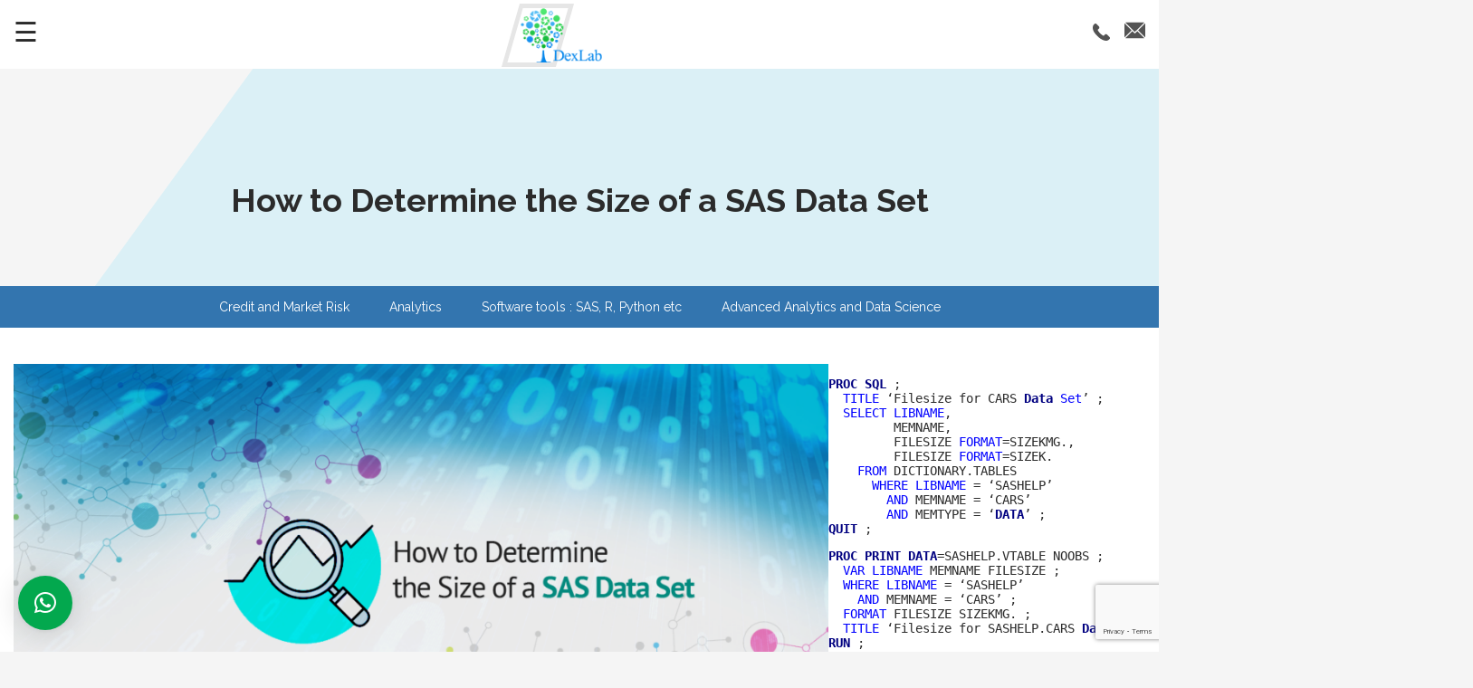

--- FILE ---
content_type: text/html; charset=UTF-8
request_url: https://m.dexlabanalytics.com/blog/how-to-determine-the-size-of-a-sas-data-set
body_size: 13980
content:
<!doctype html><html lang=en-US><head><meta charset="UTF-8"><meta name="viewport" content="width=device-width, initial-scale=1"><link rel=profile href=https://gmpg.org/xfn/11>  <script>!function(f,b,e,v,n,t,s)
	  {if(f.fbq)return;n=f.fbq=function(){n.callMethod?
	  n.callMethod.apply(n,arguments):n.queue.push(arguments)};
	  if(!f._fbq)f._fbq=n;n.push=n;n.loaded=!0;n.version='2.0';
	  n.queue=[];t=b.createElement(e);t.async=!0;
	  t.src=v;s=b.getElementsByTagName(e)[0];
	  s.parentNode.insertBefore(t,s)}(window, document,'script',
	  'https://connect.facebook.net/en_US/fbevents.js');
	  fbq('init', '205435473134565');
	  fbq('track', 'PageView');</script> <noscript><img height=1 width=1 style=display:none src="https://www.facebook.com/tr?id=205435473134565&ev=PageView&noscript=1"></noscript><meta name='robots' content='index, follow, max-image-preview:large, max-snippet:-1, max-video-preview:-1'><title>How to Determine the Size of a SAS Data Set</title><meta name="description" content="Want to know how much disk space a data set takes? You need to do some calculations, which help you gain access to metadata content and information."><link rel=canonical href=https://m.dexlabanalytics.com/blog/how-to-determine-the-size-of-a-sas-data-set><meta property="og:locale" content="en_US"><meta property="og:type" content="article"><meta property="og:title" content="How to Determine the Size of a SAS Data Set"><meta property="og:description" content="Want to know how much disk space a data set takes? You need to do some calculations, which help you gain access to metadata content and information."><meta property="og:url" content="https://m.dexlabanalytics.com/blog/how-to-determine-the-size-of-a-sas-data-set"><meta property="og:site_name" content="DexLab Analytics | Big Data Hadoop SAS R Analytics Predictive Modeling &amp; Excel VBA"><meta property="article:published_time" content="2017-05-03T09:55:36+00:00"><meta property="article:modified_time" content="2019-11-08T05:50:55+00:00"><meta property="og:image" content="https://www.dexlabanalytics.com/wp-content/uploads/2017/05/How-to-Determine-the-Size-of-a-SAS-Data-Set.png"><meta property="og:image:width" content="1200"><meta property="og:image:height" content="600"><meta property="og:image:type" content="image/png"><meta name="author" content="Dexlab"><meta name="twitter:card" content="summary_large_image"><meta name="twitter:title" content="How to Determine the Size of a SAS Data Set"><meta name="twitter:description" content="Want to know how much disk space a data set takes? You need to do some calculations, which help you gain access to metadata content and information."><meta name="twitter:label1" content="Written by"><meta name="twitter:data1" content="Dexlab"><meta name="twitter:label2" content="Est. reading time"><meta name="twitter:data2" content="3 minutes"><link rel=dns-prefetch href=//www.dexlabanalytics.com><link rel=dns-prefetch href=//cdnjs.cloudflare.com><link rel=dns-prefetch href=//fonts.googleapis.com><link rel=alternate type=application/rss+xml title="DexLab Analytics | Big Data Hadoop SAS R Analytics Predictive Modeling  &amp; Excel VBA &raquo; Feed" href=https://m.dexlabanalytics.com/feed><link rel=alternate type=application/rss+xml title="DexLab Analytics | Big Data Hadoop SAS R Analytics Predictive Modeling  &amp; Excel VBA &raquo; Comments Feed" href=https://m.dexlabanalytics.com/comments/feed><link rel=alternate type=application/rss+xml title="DexLab Analytics | Big Data Hadoop SAS R Analytics Predictive Modeling  &amp; Excel VBA &raquo; How to Determine the Size of a SAS Data Set Comments Feed" href=https://m.dexlabanalytics.com/blog/how-to-determine-the-size-of-a-sas-data-set/feed> <script>window._wpemojiSettings = {"baseUrl":"https:\/\/s.w.org\/images\/core\/emoji\/14.0.0\/72x72\/","ext":".png","svgUrl":"https:\/\/s.w.org\/images\/core\/emoji\/14.0.0\/svg\/","svgExt":".svg","source":{"concatemoji":"https:\/\/m.dexlabanalytics.com\/wp-includes\/js\/wp-emoji-release.min.js?ver=233adf152144a98997a09414fae88c46"}};
/*! This file is auto-generated */
!function(e,a,t){var n,r,o,i=a.createElement("canvas"),p=i.getContext&&i.getContext("2d");function s(e,t){p.clearRect(0,0,i.width,i.height),p.fillText(e,0,0);e=i.toDataURL();return p.clearRect(0,0,i.width,i.height),p.fillText(t,0,0),e===i.toDataURL()}function c(e){var t=a.createElement("script");t.src=e,t.defer=t.type="text/javascript",a.getElementsByTagName("head")[0].appendChild(t)}for(o=Array("flag","emoji"),t.supports={everything:!0,everythingExceptFlag:!0},r=0;r<o.length;r++)t.supports[o[r]]=function(e){if(p&&p.fillText)switch(p.textBaseline="top",p.font="600 32px Arial",e){case"flag":return s("\ud83c\udff3\ufe0f\u200d\u26a7\ufe0f","\ud83c\udff3\ufe0f\u200b\u26a7\ufe0f")?!1:!s("\ud83c\uddfa\ud83c\uddf3","\ud83c\uddfa\u200b\ud83c\uddf3")&&!s("\ud83c\udff4\udb40\udc67\udb40\udc62\udb40\udc65\udb40\udc6e\udb40\udc67\udb40\udc7f","\ud83c\udff4\u200b\udb40\udc67\u200b\udb40\udc62\u200b\udb40\udc65\u200b\udb40\udc6e\u200b\udb40\udc67\u200b\udb40\udc7f");case"emoji":return!s("\ud83e\udef1\ud83c\udffb\u200d\ud83e\udef2\ud83c\udfff","\ud83e\udef1\ud83c\udffb\u200b\ud83e\udef2\ud83c\udfff")}return!1}(o[r]),t.supports.everything=t.supports.everything&&t.supports[o[r]],"flag"!==o[r]&&(t.supports.everythingExceptFlag=t.supports.everythingExceptFlag&&t.supports[o[r]]);t.supports.everythingExceptFlag=t.supports.everythingExceptFlag&&!t.supports.flag,t.DOMReady=!1,t.readyCallback=function(){t.DOMReady=!0},t.supports.everything||(n=function(){t.readyCallback()},a.addEventListener?(a.addEventListener("DOMContentLoaded",n,!1),e.addEventListener("load",n,!1)):(e.attachEvent("onload",n),a.attachEvent("onreadystatechange",function(){"complete"===a.readyState&&t.readyCallback()})),(e=t.source||{}).concatemoji?c(e.concatemoji):e.wpemoji&&e.twemoji&&(c(e.twemoji),c(e.wpemoji)))}(window,document,window._wpemojiSettings);</script> <style>img.wp-smiley,
img.emoji {
	display: inline !important;
	border: none !important;
	box-shadow: none !important;
	height: 1em !important;
	width: 1em !important;
	margin: 0 0.07em !important;
	vertical-align: -0.1em !important;
	background: none !important;
	padding: 0 !important;
}</style><link rel=stylesheet href=https://m.dexlabanalytics.com/wp-content/cache/minify/a5ff7.css media=all><link rel=stylesheet id=wc-blocks-vendors-style-css href='https://www.dexlabanalytics.com/wp-content/plugins/woocommerce/packages/woocommerce-blocks/build/wc-blocks-vendors-style.css?ver=10.2.4' type=text/css media=all><link rel=stylesheet id=wc-blocks-style-css href='https://www.dexlabanalytics.com/wp-content/plugins/woocommerce/packages/woocommerce-blocks/build/wc-blocks-style.css?ver=10.2.4' type=text/css media=all><link rel=stylesheet href=https://m.dexlabanalytics.com/wp-content/cache/minify/ee92c.css media=all><style id=global-styles-inline-css>/*<![CDATA[*/body{--wp--preset--color--black: #000000;--wp--preset--color--cyan-bluish-gray: #abb8c3;--wp--preset--color--white: #ffffff;--wp--preset--color--pale-pink: #f78da7;--wp--preset--color--vivid-red: #cf2e2e;--wp--preset--color--luminous-vivid-orange: #ff6900;--wp--preset--color--luminous-vivid-amber: #fcb900;--wp--preset--color--light-green-cyan: #7bdcb5;--wp--preset--color--vivid-green-cyan: #00d084;--wp--preset--color--pale-cyan-blue: #8ed1fc;--wp--preset--color--vivid-cyan-blue: #0693e3;--wp--preset--color--vivid-purple: #9b51e0;--wp--preset--gradient--vivid-cyan-blue-to-vivid-purple: linear-gradient(135deg,rgba(6,147,227,1) 0%,rgb(155,81,224) 100%);--wp--preset--gradient--light-green-cyan-to-vivid-green-cyan: linear-gradient(135deg,rgb(122,220,180) 0%,rgb(0,208,130) 100%);--wp--preset--gradient--luminous-vivid-amber-to-luminous-vivid-orange: linear-gradient(135deg,rgba(252,185,0,1) 0%,rgba(255,105,0,1) 100%);--wp--preset--gradient--luminous-vivid-orange-to-vivid-red: linear-gradient(135deg,rgba(255,105,0,1) 0%,rgb(207,46,46) 100%);--wp--preset--gradient--very-light-gray-to-cyan-bluish-gray: linear-gradient(135deg,rgb(238,238,238) 0%,rgb(169,184,195) 100%);--wp--preset--gradient--cool-to-warm-spectrum: linear-gradient(135deg,rgb(74,234,220) 0%,rgb(151,120,209) 20%,rgb(207,42,186) 40%,rgb(238,44,130) 60%,rgb(251,105,98) 80%,rgb(254,248,76) 100%);--wp--preset--gradient--blush-light-purple: linear-gradient(135deg,rgb(255,206,236) 0%,rgb(152,150,240) 100%);--wp--preset--gradient--blush-bordeaux: linear-gradient(135deg,rgb(254,205,165) 0%,rgb(254,45,45) 50%,rgb(107,0,62) 100%);--wp--preset--gradient--luminous-dusk: linear-gradient(135deg,rgb(255,203,112) 0%,rgb(199,81,192) 50%,rgb(65,88,208) 100%);--wp--preset--gradient--pale-ocean: linear-gradient(135deg,rgb(255,245,203) 0%,rgb(182,227,212) 50%,rgb(51,167,181) 100%);--wp--preset--gradient--electric-grass: linear-gradient(135deg,rgb(202,248,128) 0%,rgb(113,206,126) 100%);--wp--preset--gradient--midnight: linear-gradient(135deg,rgb(2,3,129) 0%,rgb(40,116,252) 100%);--wp--preset--duotone--dark-grayscale: url('#wp-duotone-dark-grayscale');--wp--preset--duotone--grayscale: url('#wp-duotone-grayscale');--wp--preset--duotone--purple-yellow: url('#wp-duotone-purple-yellow');--wp--preset--duotone--blue-red: url('#wp-duotone-blue-red');--wp--preset--duotone--midnight: url('#wp-duotone-midnight');--wp--preset--duotone--magenta-yellow: url('#wp-duotone-magenta-yellow');--wp--preset--duotone--purple-green: url('#wp-duotone-purple-green');--wp--preset--duotone--blue-orange: url('#wp-duotone-blue-orange');--wp--preset--font-size--small: 13px;--wp--preset--font-size--medium: 20px;--wp--preset--font-size--large: 36px;--wp--preset--font-size--x-large: 42px;--wp--preset--spacing--20: 0.44rem;--wp--preset--spacing--30: 0.67rem;--wp--preset--spacing--40: 1rem;--wp--preset--spacing--50: 1.5rem;--wp--preset--spacing--60: 2.25rem;--wp--preset--spacing--70: 3.38rem;--wp--preset--spacing--80: 5.06rem;--wp--preset--shadow--natural: 6px 6px 9px rgba(0, 0, 0, 0.2);--wp--preset--shadow--deep: 12px 12px 50px rgba(0, 0, 0, 0.4);--wp--preset--shadow--sharp: 6px 6px 0px rgba(0, 0, 0, 0.2);--wp--preset--shadow--outlined: 6px 6px 0px -3px rgba(255, 255, 255, 1), 6px 6px rgba(0, 0, 0, 1);--wp--preset--shadow--crisp: 6px 6px 0px rgba(0, 0, 0, 1);}:where(.is-layout-flex){gap: 0.5em;}body .is-layout-flow > .alignleft{float: left;margin-inline-start: 0;margin-inline-end: 2em;}body .is-layout-flow > .alignright{float: right;margin-inline-start: 2em;margin-inline-end: 0;}body .is-layout-flow > .aligncenter{margin-left: auto !important;margin-right: auto !important;}body .is-layout-constrained > .alignleft{float: left;margin-inline-start: 0;margin-inline-end: 2em;}body .is-layout-constrained > .alignright{float: right;margin-inline-start: 2em;margin-inline-end: 0;}body .is-layout-constrained > .aligncenter{margin-left: auto !important;margin-right: auto !important;}body .is-layout-constrained > :where(:not(.alignleft):not(.alignright):not(.alignfull)){max-width: var(--wp--style--global--content-size);margin-left: auto !important;margin-right: auto !important;}body .is-layout-constrained > .alignwide{max-width: var(--wp--style--global--wide-size);}body .is-layout-flex{display: flex;}body .is-layout-flex{flex-wrap: wrap;align-items: center;}body .is-layout-flex > *{margin: 0;}:where(.wp-block-columns.is-layout-flex){gap: 2em;}.has-black-color{color: var(--wp--preset--color--black) !important;}.has-cyan-bluish-gray-color{color: var(--wp--preset--color--cyan-bluish-gray) !important;}.has-white-color{color: var(--wp--preset--color--white) !important;}.has-pale-pink-color{color: var(--wp--preset--color--pale-pink) !important;}.has-vivid-red-color{color: var(--wp--preset--color--vivid-red) !important;}.has-luminous-vivid-orange-color{color: var(--wp--preset--color--luminous-vivid-orange) !important;}.has-luminous-vivid-amber-color{color: var(--wp--preset--color--luminous-vivid-amber) !important;}.has-light-green-cyan-color{color: var(--wp--preset--color--light-green-cyan) !important;}.has-vivid-green-cyan-color{color: var(--wp--preset--color--vivid-green-cyan) !important;}.has-pale-cyan-blue-color{color: var(--wp--preset--color--pale-cyan-blue) !important;}.has-vivid-cyan-blue-color{color: var(--wp--preset--color--vivid-cyan-blue) !important;}.has-vivid-purple-color{color: var(--wp--preset--color--vivid-purple) !important;}.has-black-background-color{background-color: var(--wp--preset--color--black) !important;}.has-cyan-bluish-gray-background-color{background-color: var(--wp--preset--color--cyan-bluish-gray) !important;}.has-white-background-color{background-color: var(--wp--preset--color--white) !important;}.has-pale-pink-background-color{background-color: var(--wp--preset--color--pale-pink) !important;}.has-vivid-red-background-color{background-color: var(--wp--preset--color--vivid-red) !important;}.has-luminous-vivid-orange-background-color{background-color: var(--wp--preset--color--luminous-vivid-orange) !important;}.has-luminous-vivid-amber-background-color{background-color: var(--wp--preset--color--luminous-vivid-amber) !important;}.has-light-green-cyan-background-color{background-color: var(--wp--preset--color--light-green-cyan) !important;}.has-vivid-green-cyan-background-color{background-color: var(--wp--preset--color--vivid-green-cyan) !important;}.has-pale-cyan-blue-background-color{background-color: var(--wp--preset--color--pale-cyan-blue) !important;}.has-vivid-cyan-blue-background-color{background-color: var(--wp--preset--color--vivid-cyan-blue) !important;}.has-vivid-purple-background-color{background-color: var(--wp--preset--color--vivid-purple) !important;}.has-black-border-color{border-color: var(--wp--preset--color--black) !important;}.has-cyan-bluish-gray-border-color{border-color: var(--wp--preset--color--cyan-bluish-gray) !important;}.has-white-border-color{border-color: var(--wp--preset--color--white) !important;}.has-pale-pink-border-color{border-color: var(--wp--preset--color--pale-pink) !important;}.has-vivid-red-border-color{border-color: var(--wp--preset--color--vivid-red) !important;}.has-luminous-vivid-orange-border-color{border-color: var(--wp--preset--color--luminous-vivid-orange) !important;}.has-luminous-vivid-amber-border-color{border-color: var(--wp--preset--color--luminous-vivid-amber) !important;}.has-light-green-cyan-border-color{border-color: var(--wp--preset--color--light-green-cyan) !important;}.has-vivid-green-cyan-border-color{border-color: var(--wp--preset--color--vivid-green-cyan) !important;}.has-pale-cyan-blue-border-color{border-color: var(--wp--preset--color--pale-cyan-blue) !important;}.has-vivid-cyan-blue-border-color{border-color: var(--wp--preset--color--vivid-cyan-blue) !important;}.has-vivid-purple-border-color{border-color: var(--wp--preset--color--vivid-purple) !important;}.has-vivid-cyan-blue-to-vivid-purple-gradient-background{background: var(--wp--preset--gradient--vivid-cyan-blue-to-vivid-purple) !important;}.has-light-green-cyan-to-vivid-green-cyan-gradient-background{background: var(--wp--preset--gradient--light-green-cyan-to-vivid-green-cyan) !important;}.has-luminous-vivid-amber-to-luminous-vivid-orange-gradient-background{background: var(--wp--preset--gradient--luminous-vivid-amber-to-luminous-vivid-orange) !important;}.has-luminous-vivid-orange-to-vivid-red-gradient-background{background: var(--wp--preset--gradient--luminous-vivid-orange-to-vivid-red) !important;}.has-very-light-gray-to-cyan-bluish-gray-gradient-background{background: var(--wp--preset--gradient--very-light-gray-to-cyan-bluish-gray) !important;}.has-cool-to-warm-spectrum-gradient-background{background: var(--wp--preset--gradient--cool-to-warm-spectrum) !important;}.has-blush-light-purple-gradient-background{background: var(--wp--preset--gradient--blush-light-purple) !important;}.has-blush-bordeaux-gradient-background{background: var(--wp--preset--gradient--blush-bordeaux) !important;}.has-luminous-dusk-gradient-background{background: var(--wp--preset--gradient--luminous-dusk) !important;}.has-pale-ocean-gradient-background{background: var(--wp--preset--gradient--pale-ocean) !important;}.has-electric-grass-gradient-background{background: var(--wp--preset--gradient--electric-grass) !important;}.has-midnight-gradient-background{background: var(--wp--preset--gradient--midnight) !important;}.has-small-font-size{font-size: var(--wp--preset--font-size--small) !important;}.has-medium-font-size{font-size: var(--wp--preset--font-size--medium) !important;}.has-large-font-size{font-size: var(--wp--preset--font-size--large) !important;}.has-x-large-font-size{font-size: var(--wp--preset--font-size--x-large) !important;}
.wp-block-navigation a:where(:not(.wp-element-button)){color: inherit;}
:where(.wp-block-columns.is-layout-flex){gap: 2em;}
.wp-block-pullquote{font-size: 1.5em;line-height: 1.6;}/*]]>*/</style><link rel=stylesheet id=contact-form-7-css href='https://www.dexlabanalytics.com/wp-content/plugins/contact-form-7/includes/css/styles.css?ver=5.7.7' type=text/css media=all><link rel=stylesheet id=st-widget-css href='https://www.dexlabanalytics.com/wp-content/plugins/share-this/css/style.css?ver=233adf152144a98997a09414fae88c46' type=text/css media=all><link rel=stylesheet id=woocommerce-layout-css href='https://www.dexlabanalytics.com/wp-content/plugins/woocommerce/assets/css/woocommerce-layout.css?ver=7.8.2' type=text/css media=all><link rel=stylesheet id=woocommerce-smallscreen-css href='https://www.dexlabanalytics.com/wp-content/plugins/woocommerce/assets/css/woocommerce-smallscreen.css?ver=7.8.2' type=text/css media='only screen and (max-width: 768px)'><link rel=stylesheet id=woocommerce-general-css href='https://www.dexlabanalytics.com/wp-content/plugins/woocommerce/assets/css/woocommerce.css?ver=7.8.2' type=text/css media=all><style id=woocommerce-inline-inline-css>.woocommerce form .form-row .required { visibility: visible; }</style><link rel=stylesheet id=dexlab-analytics_mobile-Raleway-css href='https://fonts.googleapis.com/css?family=Raleway%3A400%2C700&#038;display=swap&#038;ver=0.1' type=text/css media><link rel=stylesheet id=dexlab-analytics_mobile-PT-Sans-css href='https://fonts.googleapis.com/css?family=PT+Sans%3A400%2C700&#038;display=swap&#038;ver=0.1' type=text/css media><link rel=stylesheet id=dexlab-analytics_mobile-owl-carousel-css href='https://cdnjs.cloudflare.com/ajax/libs/OwlCarousel2/2.3.4/assets/owl.carousel.min.css?ver=0.1' type=text/css media><link rel=stylesheet id=dexlab-analytics_mobile-owl-carousel-default-css href='https://cdnjs.cloudflare.com/ajax/libs/OwlCarousel2/2.3.4/assets/owl.theme.default.min.css?ver=0.1' type=text/css media><link rel=stylesheet id=dexlab-analytics_mobile-animate-css href='https://cdnjs.cloudflare.com/ajax/libs/animate.css/3.7.2/animate.min.css?ver=0.1' type=text/css media><link rel=stylesheet id=dexlab-analytics-font-awesome-css href='https://cdnjs.cloudflare.com/ajax/libs/font-awesome/5.11.2/css/all.min.css?ver=0.1' type=text/css media><link rel=stylesheet href=https://m.dexlabanalytics.com/wp-content/cache/minify/d2f9a.css media=all><link rel=stylesheet id=qlwapp-css href='https://www.dexlabanalytics.com/wp-content/plugins/wp-whatsapp-chat/build/frontend/css/style.css?ver=7.1.3' type=text/css media=all><link rel=stylesheet id=msl-main-css href='https://www.dexlabanalytics.com/wp-content/plugins/master-slider/public/assets/css/masterslider.main.css?ver=3.10.9' type=text/css media=all><link rel=stylesheet id=msl-custom-css href='https://www.dexlabanalytics.com/wp-content/uploads/master-slider/custom.css?ver=5.6' type=text/css media=all> <script src=https://m.dexlabanalytics.com/wp-content/cache/minify/818c0.js></script> <script src='https://cdnjs.cloudflare.com/ajax/libs/jquery/1.12.4/jquery.min.js?ver=20151215' id=dexlab-analytics_jquery-js></script> <link rel=https://api.w.org/ href=https://m.dexlabanalytics.com/wp-json/ ><link rel=alternate type=application/json href=https://m.dexlabanalytics.com/wp-json/wp/v2/posts/3450><link rel=EditURI type=application/rsd+xml title=RSD href=https://m.dexlabanalytics.com/xmlrpc.php?rsd><link rel=wlwmanifest type=application/wlwmanifest+xml href=https://m.dexlabanalytics.com/wp-includes/wlwmanifest.xml><link rel=shortlink href='https://m.dexlabanalytics.com/?p=3450'><link rel=alternate type=application/json+oembed href="https://m.dexlabanalytics.com/wp-json/oembed/1.0/embed?url=https%3A%2F%2Fm.dexlabanalytics.com%2Fblog%2Fhow-to-determine-the-size-of-a-sas-data-set"><link rel=alternate type=text/xml+oembed href="https://m.dexlabanalytics.com/wp-json/oembed/1.0/embed?url=https%3A%2F%2Fm.dexlabanalytics.com%2Fblog%2Fhow-to-determine-the-size-of-a-sas-data-set&#038;format=xml"> <script>var ms_grabbing_curosr = 'https://www.dexlabanalytics.com/wp-content/plugins/master-slider/public/assets/css/common/grabbing.cur', ms_grab_curosr = 'https://www.dexlabanalytics.com/wp-content/plugins/master-slider/public/assets/css/common/grab.cur';</script> <meta name="generator" content="MasterSlider 3.10.9 - Responsive Touch Image Slider | avt.li/msf"> <script charset=utf-8>var switchTo5x=true;</script> <script charset=utf-8 id=st_insights_js src="https://ws.sharethis.com/button/buttons.js?publisher=wp.b08058b2-c662-458e-b826-5e02fd97f709&amp;product=sharethis-wordpress"></script> <script charset=utf-8>stLight.options({"publisher":"wp.b08058b2-c662-458e-b826-5e02fd97f709"});var st_type="wordpress4.2.19";</script> <script>(function(url){
	if(/(?:Chrome\/26\.0\.1410\.63 Safari\/537\.31|WordfenceTestMonBot)/.test(navigator.userAgent)){ return; }
	var addEvent = function(evt, handler) {
		if (window.addEventListener) {
			document.addEventListener(evt, handler, false);
		} else if (window.attachEvent) {
			document.attachEvent('on' + evt, handler);
		}
	};
	var removeEvent = function(evt, handler) {
		if (window.removeEventListener) {
			document.removeEventListener(evt, handler, false);
		} else if (window.detachEvent) {
			document.detachEvent('on' + evt, handler);
		}
	};
	var evts = 'contextmenu dblclick drag dragend dragenter dragleave dragover dragstart drop keydown keypress keyup mousedown mousemove mouseout mouseover mouseup mousewheel scroll'.split(' ');
	var logHuman = function() {
		if (window.wfLogHumanRan) { return; }
		window.wfLogHumanRan = true;
		var wfscr = document.createElement('script');
		wfscr.type = 'text/javascript';
		wfscr.async = true;
		wfscr.src = url + '&r=' + Math.random();
		(document.getElementsByTagName('head')[0]||document.getElementsByTagName('body')[0]).appendChild(wfscr);
		for (var i = 0; i < evts.length; i++) {
			removeEvent(evts[i], logHuman);
		}
	};
	for (var i = 0; i < evts.length; i++) {
		addEvent(evts[i], logHuman);
	}
})('//m.dexlabanalytics.com/?wordfence_lh=1&hid=D659B5A82394DDB463D6B166D8141364');</script><link rel=pingback href=https://m.dexlabanalytics.com/xmlrpc.php>	<noscript><style>.woocommerce-product-gallery{ opacity: 1 !important; }</style></noscript><meta name="onesignal" content="wordpress-plugin"> <script>window.OneSignal = window.OneSignal || [];

      OneSignal.push( function() {
        OneSignal.SERVICE_WORKER_UPDATER_PATH = "OneSignalSDKUpdaterWorker.js.php";
                      OneSignal.SERVICE_WORKER_PATH = "OneSignalSDKWorker.js.php";
                      OneSignal.SERVICE_WORKER_PARAM = { scope: "/" };
        OneSignal.setDefaultNotificationUrl("https://m.dexlabanalytics.com");
        var oneSignal_options = {};
        window._oneSignalInitOptions = oneSignal_options;

        oneSignal_options['wordpress'] = true;
oneSignal_options['appId'] = 'b024e07e-9219-4771-8f7b-5401c3eca0cf';
oneSignal_options['allowLocalhostAsSecureOrigin'] = true;
oneSignal_options['httpPermissionRequest'] = { };
oneSignal_options['httpPermissionRequest']['enable'] = true;
oneSignal_options['welcomeNotification'] = { };
oneSignal_options['welcomeNotification']['title'] = "";
oneSignal_options['welcomeNotification']['message'] = "";
oneSignal_options['path'] = "https://www.dexlabanalytics.com/wp-content/plugins/onesignal-free-web-push-notifications/sdk_files/";
oneSignal_options['safari_web_id'] = "web.onesignal.auto.48cecb45-b9e1-42c4-afaa-e45f7f034833";
oneSignal_options['promptOptions'] = { };
                OneSignal.init(window._oneSignalInitOptions);
                OneSignal.showSlidedownPrompt();      });

      function documentInitOneSignal() {
        var oneSignal_elements = document.getElementsByClassName("OneSignal-prompt");

        var oneSignalLinkClickHandler = function(event) { OneSignal.push(['registerForPushNotifications']); event.preventDefault(); };        for(var i = 0; i < oneSignal_elements.length; i++)
          oneSignal_elements[i].addEventListener('click', oneSignalLinkClickHandler, false);
      }

      if (document.readyState === 'complete') {
           documentInitOneSignal();
      }
      else {
           window.addEventListener("load", function(event){
               documentInitOneSignal();
          });
      }</script>  <script>(function(w,d,s,l,i){w[l]=w[l]||[];w[l].push({'gtm.start':
new Date().getTime(),event:'gtm.js'});var f=d.getElementsByTagName(s)[0],
j=d.createElement(s),dl=l!='dataLayer'?'&l='+l:'';j.async=true;j.src=
'https://www.googletagmanager.com/gtm.js?id='+i+dl;f.parentNode.insertBefore(j,f);
})(window,document,'script','dataLayer','GTM-58KMDT');</script> <meta name="google-site-verification" content="kiFXY0Rzb6MW_Lpt_bTShQr6iBrdMyrB7PEvoHqXAI0"><style>/*<![CDATA[*/:root {
				--qlwapp-scheme-font-family:inherit;--qlwapp-scheme-font-size:18px;--qlwapp-scheme-icon-size:60px;--qlwapp-scheme-icon-font-size:24px;--qlwapp-scheme-brand:#03a84e;--qlwapp-button-animation-name:none;				}/*]]>*/</style></head><body class="post-template-default single single-post postid-3450 single-format-standard theme-dexlab-2018 _masterslider _ms_version_3.10.9 woocommerce-no-js no-sidebar"><noscript><iframe src="https://www.googletagmanager.com/ns.html?id=GTM-58KMDT" height=0 width=0 style=display:none;visibility:hidden></iframe></noscript> <script async src="https://www.googletagmanager.com/gtag/js?id=UA-63497263-1"></script> <script>window.dataLayer = window.dataLayer || [];
  function gtag(){dataLayer.push(arguments);}
  gtag('js', new Date());
  gtag('config', 'UA-63497263-1');</script> <div id=page class=site><header id=masthead class=site-header><nav class=main-nav><div class=logo><div class=main-logo> <a class=navbar-brand href=https://m.dexlabanalytics.com/ > <img src=https://m.dexlabanalytics.com/wp-content/themes/dexlab-2018/images/logo.png alt=logo> </a></div></div><div class="left-section menu" id=navbar-left><p>&#9776;</p></div><div class=right-section> <a class=phone1 href=tel:+919903662244 target=_blank> <img src=https://m.dexlabanalytics.com/wp-content/themes/dexlab-2018/images/call-answer.svg alt> </a> <a class=page-phone href=mailto:hello@dexlabanalytics.com  target=_blank><img src=https://m.dexlabanalytics.com/wp-content/themes/dexlab-2018/images/email.svg alt=mail></a></div><div class=menu-bar><div class=close> <img src=https://m.dexlabanalytics.com/wp-content/themes/dexlab-2018/images/cancel.svg alt></div><ul id=dexlab-navigation class><li id=menu-item-46 class="menu-item menu-item-type-post_type menu-item-object-page menu-item-home menu-item-46"><a href=https://m.dexlabanalytics.com/ >Home</a></li> <li id=menu-item-5898 class="menu-item menu-item-type-custom menu-item-object-custom menu-item-has-children menu-item-5898 dropdown"><a href=#>Who We Are <i class="fa fa-angle-down"></i></a><ul class=dropdown-menu> <li id=menu-item-180 class="menu-item menu-item-type-post_type menu-item-object-page menu-item-180"><a href=https://m.dexlabanalytics.com/our-story>Our Story</a></li> <li id=menu-item-181 class="menu-item menu-item-type-post_type menu-item-object-page menu-item-181"><a href=https://m.dexlabanalytics.com/trainers-profile>Trainer’s Profile</a></li></ul> </li> <li id=menu-item-12417 class="menu-item menu-item-type-custom menu-item-object-custom menu-item-has-children menu-item-12417 dropdown"><a href=#>Our Courses <i class="fa fa-angle-down"></i></a><ul class=dropdown-menu> <li id=menu-item-1127 class="menu-item menu-item-type-post_type menu-item-object-online-courses menu-item-1127"><a href=https://m.dexlabanalytics.com/online-courses/credit-risk-management>Advanced Certificate in Credit Risk Modeling with Machine Learning</a></li> <li id=menu-item-12792 class="menu-item menu-item-type-post_type menu-item-object-online-courses menu-item-12792"><a href=https://m.dexlabanalytics.com/online-courses/advanced-certificate-in-ifrs9-modeling>Advanced Certificate in IFRS9 Modeling</a></li> <li id=menu-item-12791 class="menu-item menu-item-type-post_type menu-item-object-online-courses menu-item-12791"><a href=https://m.dexlabanalytics.com/online-courses/advanced-certificate-in-credit-scorecard-modeling>Advanced Certificate in Credit Scorecard Modeling</a></li> <li id=menu-item-4921 class="menu-item menu-item-type-post_type menu-item-object-online-courses menu-item-4921"><a href=https://m.dexlabanalytics.com/online-courses/market-risk-analytics-and-modelling>Market Risk Analytics and Modelling</a></li> <li id=menu-item-5224 class="menu-item menu-item-type-post_type menu-item-object-online-courses menu-item-5224"><a href=https://m.dexlabanalytics.com/online-courses/customer-marketing-analytics-using-sas>Customer and Marketing Analytics &#038; Modelling</a></li> <li id=menu-item-8112 class="menu-item menu-item-type-post_type menu-item-object-courses menu-item-8112"><a href=https://m.dexlabanalytics.com/courses/data-science-with-python-certification>Data Science and Machine Learning with AI Certification</a></li> <li id=menu-item-8161 class="menu-item menu-item-type-post_type menu-item-object-courses menu-item-8161"><a href=https://m.dexlabanalytics.com/courses/python-certification>Python Programming Certification</a></li> <li id=menu-item-171 class="menu-item menu-item-type-post_type menu-item-object-courses menu-item-171"><a href=https://m.dexlabanalytics.com/courses/r-programming>R Programming Certification</a></li> <li id=menu-item-8165 class="menu-item menu-item-type-post_type menu-item-object-courses menu-item-8165"><a href=https://m.dexlabanalytics.com/courses/business-analytics-and-data-visualization-certification>Business Analytics and Data Visualization Certification</a></li> <li id=menu-item-169 class="menu-item menu-item-type-post_type menu-item-object-courses menu-item-169"><a href=https://m.dexlabanalytics.com/courses/ms-excel-vba>MS Excel VBA Certification</a></li> <li id=menu-item-644 class="menu-item menu-item-type-post_type menu-item-object-courses menu-item-644"><a href=https://m.dexlabanalytics.com/courses/tableau-bi-visualization-certification>Tableau BI &#038; Visualization Certification</a></li> <li id=menu-item-9328 class="menu-item menu-item-type-post_type menu-item-object-courses menu-item-9328"><a href=https://m.dexlabanalytics.com/courses/alteryx-certification>Alteryx Certification</a></li> <li id=menu-item-8159 class="menu-item menu-item-type-post_type menu-item-object-courses menu-item-8159"><a href=https://m.dexlabanalytics.com/courses/sql-certification>SQL Certification</a></li></ul> </li> <li id=menu-item-168 class="menu-item menu-item-type-post_type menu-item-object-courses menu-item-168"><a href=https://m.dexlabanalytics.com/courses/corporate-training-packages>Corporate Trainings</a></li> <li id=menu-item-1818 class="menu-item menu-item-type-post_type menu-item-object-page menu-item-1818"><a href=https://m.dexlabanalytics.com/placements-assistance>Placements</a></li> <li id=menu-item-199 class="menu-item menu-item-type-post_type menu-item-object-page menu-item-199"><a href=https://m.dexlabanalytics.com/job-updates>Job Updates</a></li> <li id=menu-item-650 class="menu-item menu-item-type-post_type menu-item-object-page current_page_parent menu-item-650"><a href=https://m.dexlabanalytics.com/blog>Blog</a></li> <li id=menu-item-104 class="menu-item menu-item-type-post_type menu-item-object-page menu-item-104"><a href=https://m.dexlabanalytics.com/contact>Contact Us</a></li></ul><div class="footer-right nav-bar-icon"> <a target=_blank href=https://twitter.com/Dexlabanalytics> <i class="fab fa-twitter"></i> </a> <a target=_blank href="https://www.facebook.com/pages/Dexlab-analytics/1478419185740105?sk=timeline"><i class="fab fa-facebook"></i></a> <a target=_blank href=https://www.instagram.com/dexlabanalytics/ ><i class="fab fa-instagram"></i></a> <a target=_blank href=https://www.linkedin.com/company/dexlab-analytics><i class="fab fa-linkedin"></i></a></div></div></nav></header><div id=content class=site-content><div class="home-banner inner-header"><h1>How to Determine the Size of a SAS Data Set</h1></div></section><div class=dexlab-cat-filter-blog><div class=dexlab-cats><div class=menu-blog-category-filter-menu-container><ul id=menu-blog-category-filter-menu class=menu><li id=menu-item-6131 class="menu-item menu-item-type-taxonomy menu-item-object-category menu-item-6131"><a href=https://m.dexlabanalytics.com/blog/category/credit-and-market-risk>Credit and Market Risk</a></li> <li id=menu-item-6130 class="menu-item menu-item-type-taxonomy menu-item-object-category menu-item-6130"><a href=https://m.dexlabanalytics.com/blog/category/analytics>Analytics</a></li> <li id=menu-item-6132 class="menu-item menu-item-type-taxonomy menu-item-object-category menu-item-6132"><a href=https://m.dexlabanalytics.com/blog/category/software-tools-sas-r-python-etc>Software tools : SAS, R, Python etc</a></li> <li id=menu-item-6129 class="menu-item menu-item-type-taxonomy menu-item-object-category menu-item-6129"><a href=https://m.dexlabanalytics.com/blog/category/advanced-analytics-and-data-science>Advanced Analytics and Data Science</a></li></ul></div></div></div><section class="courses-area blg-inner"><div class=mobile-container><div class=row><div class=col-sm-12><div class=sb-other-detail><div class=courses-content><p class=no-break><span st_title='How to Determine the Size of a SAS Data Set' st_url=https://m.dexlabanalytics.com/blog/how-to-determine-the-size-of-a-sas-data-set class=st_facebook_large></span> <span st_title='How to Determine the Size of a SAS Data Set' st_url=https://m.dexlabanalytics.com/blog/how-to-determine-the-size-of-a-sas-data-set class=st_linkedin_large></span> <span st_title='How to Determine the Size of a SAS Data Set' st_url=https://m.dexlabanalytics.com/blog/how-to-determine-the-size-of-a-sas-data-set class=st_twitter_large></span> <span st_title='How to Determine the Size of a SAS Data Set' st_url=https://m.dexlabanalytics.com/blog/how-to-determine-the-size-of-a-sas-data-set class=st_whatsapp_large></span> <span st_title='How to Determine the Size of a SAS Data Set' st_url=https://m.dexlabanalytics.com/blog/how-to-determine-the-size-of-a-sas-data-set class=st_googleplus_large></span> <span st_title='How to Determine the Size of a SAS Data Set' st_url=https://m.dexlabanalytics.com/blog/how-to-determine-the-size-of-a-sas-data-set class=st_email_large></span></p><p style="text-align: justify;"><a href=https://www.dexlabanalytics.com/wp-content/uploads/2017/05/How-to-Determine-the-Size-of-a-SAS-Data-Set.png><img decoding=async class="aligncenter size-large wp-image-3465" src=https://www.dexlabanalytics.com/wp-content/uploads/2017/05/How-to-Determine-the-Size-of-a-SAS-Data-Set-1024x512.png alt="How to Determine the Size of a SAS Data Set" width=900 height=450 srcset="https://www.dexlabanalytics.com/wp-content/uploads/2017/05/How-to-Determine-the-Size-of-a-SAS-Data-Set-1024x512.png 1024w, https://www.dexlabanalytics.com/wp-content/uploads/2017/05/How-to-Determine-the-Size-of-a-SAS-Data-Set-600x300.png 600w, https://www.dexlabanalytics.com/wp-content/uploads/2017/05/How-to-Determine-the-Size-of-a-SAS-Data-Set-300x150.png 300w, https://www.dexlabanalytics.com/wp-content/uploads/2017/05/How-to-Determine-the-Size-of-a-SAS-Data-Set.png 1200w" sizes="(max-width: 900px) 100vw, 900px"></a></p><p style="text-align: justify;"><span style="color: #000000;">When program codes, applications and SAS data sets are developed, enough attention is often not given to EFFECIENCY, especially during the initial phases of development. Since, data size and system conduct can influence a program or an application’s functioning, SAS users need to access information about a data set’s size and content. To ascertain how much disk space a data set is using, users can easily do a few calculations to learn to access metadata content and attain the important information. Determine, estimate and understand information with this following tip, which helps improve SAS performance and fine-tuning of techniques.</span></p><h4 style="border: 1px solid #ffe401; padding: 10px; background: #ffe401; margin-bottom: 10px;"><strong><span style="color: #800000;">Also read:</span> <a href=https://www.dexlabanalytics.com/blog/how-to-code-colour-values-within-sas-enterprise-guide target=_blank rel="noopener noreferrer">How to Code Colour Values Within SAS Enterprise Guide</a></strong></h4><h4 style="text-align: justify;"><strong><span style="color: #000080;"><br> Implementing PROC SQL and DICTIONARY.TABLES</span></strong></h4><p style="text-align: justify;"><span style="color: #000000;">The SAS system accumulates valuable information (also known as metadata) about all-familiar SAS libraries, indexes, data sets (tables), system options, views, catalogs, macros and an assemblage of other “read-only” tables called Dictionary tables and SASHELP views. TABLES, a particular Dictionary table and its SASHELP view equivalent, VTABLE, consists details about a SAS session’s data set. Check the following PROC SQL code as its specification will help us get access to the contents of four columns observed in the TABLES Dictionary table, namely BNAME, MEMNAME, MEMTYPE and FILESIZE to exhibit the size of the CARS data set.</span></p><h4 style="border: 1px solid #ffe401; padding: 10px; background: #ffe401; margin-bottom: 10px;"><strong><span style="color: #800000;">Also read:</span> <a href=https://www.dexlabanalytics.com/blog/how-to-use-put-and-put-statements-in-sas-6-tips target=_blank rel="noopener noreferrer">How to Use PUT and %PUT Statements in SAS: 6 Tips</a></strong></h4><h4 style="text-align: justify;"><span style="color: #000080;"><strong><br> PROC SQL and Dictionary.TABLES:</strong></span></h4><pre class=sas style="font-family: monospace;"><span style="color: #000080; font-weight: bold;">PROC SQL</span> ;
  <span style="color: #0000ff;">TITLE</span> ‘Filesize for CARS <span style="color: #000080; font-weight: bold;">Data</span> <span style="color: #0000ff;">Set</span>’ ;
  <span style="color: #0000ff;">SELECT</span> <span style="color: #0000ff;">LIBNAME</span>,
         MEMNAME,
         FILESIZE <span style="color: #0000ff;">FORMAT</span>=SIZEKMG.,
         FILESIZE <span style="color: #0000ff;">FORMAT</span>=SIZEK.
    <span style="color: #0000ff;">FROM</span> DICTIONARY.TABLES
      <span style="color: #0000ff;">WHERE</span> <span style="color: #0000ff;">LIBNAME</span> = ‘SASHELP’
        <span style="color: #0000ff;">AND</span> MEMNAME = ‘CARS’
        <span style="color: #0000ff;">AND</span> MEMTYPE = ‘<span style="color: #000080; font-weight: bold;">DATA</span>’ ;
<span style="color: #000080; font-weight: bold;">QUIT</span> ;</pre><h4 style="text-align: justify;"><span style="color: #000080;"><strong>Results</strong></span></h4><p style="text-align: justify;"><a href=https://www.dexlabanalytics.com/wp-content/uploads/2017/05/Size-of-SAS-data-set1.png><img decoding=async loading=lazy class="aligncenter size-full wp-image-3452" src=https://www.dexlabanalytics.com/wp-content/uploads/2017/05/Size-of-SAS-data-set1.png alt=Size-of-SAS-data-set1 width=423 height=115></a></p><h4 style="text-align: justify;"><span style="color: #000080;"><strong>Analysis </strong></span></h4><p style="text-align: justify;"><span style="color: #000000;">The above results show that the CARS data set filesize is 192KB.</span></p><p style="text-align: justify;"><span style="color: #000000;">Nota bene: If the SIZEKMG.format is mentioned in a format=option, SAS ascertains whether it should apply KB for kilobytes, MB for megabytes or GB for gigabytes, and divide the filesize value with the help of one of the following values:</span></p><p style="text-align: justify;"><strong><span style="color: #000000;">KB           1024</span></strong></p><p style="text-align: justify;"><strong><span style="color: #000000;">MB          1048576</span></strong></p><p style="text-align: justify;"><strong><span style="color: #000000;">GB           1073741824</span></strong></p><h4 style="text-align: justify;"><span style="color: #000080;"><br> <strong>Using PROC PRINT and SASHELP.VTABLE</strong></span></h4><p style="text-align: justify;"><span style="color: #000000;">In the following example, the provisions of a PROC PRINT are explained to access the constituents of three columns found in the VTABLE SASHELP view, particularly LIBNAME, MEMNAME and FILESIZE to exhibit the size of the CARS data set.</span></p><h4 style="border: 1px solid #ffe401; padding: 10px; background: #ffe401; margin-bottom: 10px;"><strong><span style="color: #800000;">Also read:</span> <a href=http://dexlabsolutions.blogspot.in/2016/07/sas-still-dominates-market-after_60.html target=_blank rel="noopener noreferrer">SAS Still Dominates the Market After Decades of its Inception</a></strong></h4><h4 style="text-align: justify;"><span style="color: #000080;"><strong><br> PROC PRINT and SASHELP.VTABLE</strong></span></h4><pre class=sas style="font-family: monospace;"><span style="color: #000080; font-weight: bold;">PROC PRINT</span> <span style="color: #000080; font-weight: bold;">DATA</span>=SASHELP.VTABLE NOOBS ;
  <span style="color: #0000ff;">VAR</span> <span style="color: #0000ff;">LIBNAME</span> MEMNAME FILESIZE ;
  <span style="color: #0000ff;">WHERE</span> <span style="color: #0000ff;">LIBNAME</span> = ‘SASHELP’
    <span style="color: #0000ff;">AND</span> MEMNAME = ‘CARS’ ;
  <span style="color: #0000ff;">FORMAT</span> FILESIZE SIZEKMG. ;
  <span style="color: #0000ff;">TITLE</span> ‘Filesize for SASHELP.CARS <span style="color: #000080; font-weight: bold;">Data</span> <span style="color: #0000ff;">Set</span>’ ;
<span style="color: #000080; font-weight: bold;">RUN</span> ;</pre><h4 style="text-align: justify;"><span style="color: #000080;"><strong>Results </strong></span></h4><p style="text-align: justify;"><a href=https://www.dexlabanalytics.com/wp-content/uploads/2017/05/Size-of-SAS-data-set2.png><img decoding=async loading=lazy class="aligncenter wp-image-3454" src=https://www.dexlabanalytics.com/wp-content/uploads/2017/05/Size-of-SAS-data-set2.png alt=Size-of-SAS-data-set2 width=331 height=128></a></p><h4 style="text-align: justify;"><span style="color: #000080;"><br> <strong>Using DATA _NULL_, SASHELP.VEXTFL and CALL SYMPUTX</strong></span></h4><p style="text-align: justify;"><span style="color: #000000;">Lastly, a DATA_NULL_ is depicted to approach the contents of the VEXTFL SASHELP view with a FILENAME statement. An assignment statement is specified to determine the FILESIZE value for the size of the CARS data set. The CALL SYMPUTX left supports and chops off the trailing blanks from the digital FILSESIZE value of 196608.</span></p><h4 style="border: 1px solid #ffe401; padding: 10px; background: #ffe401; margin-bottom: 10px;"><strong><span style="color: #800000;">Also read:</span> <a href=https://dexlabsolutions.wordpress.com/2015/12/03/things-to-judge-in-sas-training-centres/ target=_blank rel="noopener noreferrer">Things to judge in SAS training centres</a></strong></h4><h4 style="text-align: justify;"><span style="color: #000080;"><strong><br> DATA_NULL_and SASHELP.VEXTFL</strong></span></h4><pre class=sas style="font-family: monospace;"><span style="color: #0000ff;">filename</span> myfile <span style="color: #a020f0;">'C:<span style="color: #000099; font-weight: bold;">\P</span>rogram Files<span style="color: #000099; font-weight: bold;">\S</span>AS9.4<span style="color: #000099; font-weight: bold;">\S</span>ASFoundation<span style="color: #000099; font-weight: bold;">\9</span>.4<span style="color: #000099; font-weight: bold;">\\</span>CORE<span style="color: #000099; font-weight: bold;">\S</span>ASHELP<span style="color: #000099; font-weight: bold;">\C</span>ars.sas7bdat'</span> ;
<span style="color: #000080; font-weight: bold;">DATA</span> <span style="color: #0000ff;">_NULL_</span> ;
  <span style="color: #0000ff;">SET</span> SASHELP.VEXTFL <span style="color: #66cc66;">(</span><span style="color: #0000ff;">WHERE</span>=<span style="color: #66cc66;">(</span><span style="color: #0000ff;">FILEREF</span>=’MYFILE’<span style="color: #66cc66;">)</span><span style="color: #66cc66;">)</span> ; 
  <span style="color: #006400; font-style: italic;">/* Calculate the Filesize in MB */</span>
  FILESIZE = FILESIZE / <span style="color: #66cc66;">(</span><span style="color: #2e8b57; font-weight: bold;">1024</span> <span style="color: #006400; font-style: italic;">** 2) ;</span>
  <span style="color: #0000ff;">CALL</span> SYMPUTX <span style="color: #66cc66;">(</span>‘FILESIZE’,FILESIZE<span style="color: #66cc66;">)</span> ;
<span style="color: #000080; font-weight: bold;">RUN</span> ;</pre><h4 style="text-align: justify;"><span style="color: #000080;"><strong>Results</strong></span></h4><p><a href=https://www.dexlabanalytics.com/wp-content/uploads/2017/05/Size-of-SAS-data-set3.png><img decoding=async loading=lazy class="aligncenter size-large wp-image-3456" src=https://www.dexlabanalytics.com/wp-content/uploads/2017/05/Size-of-SAS-data-set3-1024x169.png alt=Size-of-SAS-data-set3 width=600 height=99 srcset="https://www.dexlabanalytics.com/wp-content/uploads/2017/05/Size-of-SAS-data-set3-1024x169.png 1024w, https://www.dexlabanalytics.com/wp-content/uploads/2017/05/Size-of-SAS-data-set3-600x99.png 600w, https://www.dexlabanalytics.com/wp-content/uploads/2017/05/Size-of-SAS-data-set3-300x50.png 300w, https://www.dexlabanalytics.com/wp-content/uploads/2017/05/Size-of-SAS-data-set3.png 1040w" sizes="(max-width: 600px) 100vw, 600px"></a></p><p style="text-align: justify;"><span style="color: #000000;"> </span></p><p style="text-align: justify;"><span style="color: #000000;">Learn more about <strong><a href=https://www.dexlabanalytics.com/blog/category/sas-predictive-modelling target=_blank rel="noopener noreferrer">SAS Predictive Modelling</a> </strong>by taking up <strong><a href=https://www.dexlabanalytics.com/courses/sas target=_blank rel="noopener noreferrer">SAS certification</a></strong> courses in<strong> Delhi </strong>and<strong> Gurgaon</strong>. <strong><a href=https://www.glassdoor.co.in/Reviews/DexLab-Analytics-Reviews-E1180643.htm target=_blank rel="noopener noreferrer nofollow">DexLab Analytics</a></strong> offers excellent <strong><a href=https://dexlabsolutions.wordpress.com/ target=_blank rel="noopener noreferrer">SAS analytics course</a></strong> for data enthusiasts.</span></p><p>&nbsp;<br> <span style="color: #800000;">This post originally appeared on</span> &#8211; <a href=https://blogs.sas.com/content/sastraining/2017/04/25/determining-the-size-of-a-sas-data-set/ rel="noopener noreferrer" target=_blank>blogs.sas.com/content/sastraining/2017/04/25/determining-the-size-of-a-sas-data-set</a><br> &nbsp;</p><blockquote><h4 style="text-align: justify;"><span style="color: #ffff00;">Interested in a career in Data Analyst?</span></h4><p style="text-align: justify;"><span style="color: #ffff00;">To learn more about Machine Learning Using Python and Spark &#8211; </span><span style="color: #ffffff;"><a style="color: #ffffff;" href=https://www.dexlabanalytics.com/online-courses/machine-learning-python-spark target=_blank rel="noopener noreferrer">click here</a></span><span style="color: #ffff00; line-height: 1.5;">.</span><br> <span style="color: #ffff00;">To learn more about Data </span><span style="color: #ffff00;">Analyst </span><span style="color: #ffff00; line-height: 1.5;">with Advanced excel course – </span><span style="color: #ffffff;"><a style="color: #ffffff;" href=https://www.dexlabanalytics.com/courses/ms-excel-vba target=_blank rel="noopener noreferrer">click here</a></span><span style="color: #ffff00; line-height: 1.5;">.<br> <span style="color: #ffff00;">To learn more about Data </span><span style="color: #ffff00;">Analyst </span><span style="color: #ffff00; line-height: 1.5;">with SAS Course – </span><span style="color: #ffffff;"><a style="color: #ffffff;" href=https://www.dexlabanalytics.com/courses/sas target=_blank rel="noopener noreferrer">click here</a></span><span style="color: #ffff00; line-height: 1.5;">.<br> </span><span style="color: #ffff00; line-height: 1.5;">To learn more about Data </span><span style="color: #ffff00;">Analyst </span><span style="color: #ffff00; line-height: 1.5;">with R Course – </span><span style="color: #ffffff;"><a style="color: #ffffff;" href=https://www.dexlabanalytics.com/courses/r-programming target=_blank rel="noopener noreferrer">click here</a></span><span style="color: #ffff00; line-height: 1.5;">.<br> </span><span style="color: #ffff00; line-height: 1.5;">To learn more about Big Data Course – </span><span style="color: #ffffff;"><a style="color: #ffffff;" href=https://www.dexlabanalytics.com/courses/big-data-hadoop target=_blank rel="noopener noreferrer">click here</a></span><span style="color: #ffff00; line-height: 1.5;">.</span></span></p></blockquote></div></div><div class=blog-post-detail> <span class=date>May 3, 2017 9:55 am</span> <span class=author>Published by <a href=https://m.dexlabanalytics.com/blog/author/dlab_editor title="Posts by Dexlab" rel=author>Dexlab</a></span> <span class=comments></span> <span class=blog-tags> <i class="fa fa-tags"></i> <a href=https://m.dexlabanalytics.com/blog/tag/sas-course rel=tag>SAS course</a>, <a href=https://m.dexlabanalytics.com/blog/tag/sas-courses-in-gurgaon rel=tag>SAS courses in Gurgaon</a>, <a href=https://m.dexlabanalytics.com/blog/tag/sas-courses-in-noida rel=tag>SAS courses in Noida</a>, <a href=https://m.dexlabanalytics.com/blog/tag/sas-predictive-modeling-training rel=tag>SAS predictive modeling training</a>, <a href=https://m.dexlabanalytics.com/blog/tag/sas-training-centre rel=tag>Sas training centre</a>, <a href=https://m.dexlabanalytics.com/blog/tag/sas-training-centre-in-delhi rel=tag>Sas training centre in Delhi</a>, <a href=https://m.dexlabanalytics.com/blog/tag/sas-training-centre-in-gurgaon rel=tag>sas training centre in gurgaon</a>, <a href=https://m.dexlabanalytics.com/blog/tag/sas-training-courses rel=tag>SAS training courses</a>, <a href=https://m.dexlabanalytics.com/blog/tag/sas-training-courses-in-delhi rel=tag>SAS training courses in Delhi</a>, <a href=https://m.dexlabanalytics.com/blog/tag/sas-training-courses-in-noida rel=tag>SAS training courses in Noida</a>, <a href=https://m.dexlabanalytics.com/blog/tag/sas-training-institute rel=tag>Sas training institute</a><br>		</span> <span class=blog-categories><p><i class="fa fa-star"></i> <a href=https://m.dexlabanalytics.com/blog/category/online-certification rel="category tag">online certification</a>, <a href=https://m.dexlabanalytics.com/blog/category/online-courses rel="category tag">online courses</a>, <a href=https://m.dexlabanalytics.com/blog/category/sas rel="category tag">SAS</a>, <a href=https://m.dexlabanalytics.com/blog/category/sas-certification rel="category tag">sas certification</a>, <a href=https://m.dexlabanalytics.com/blog/category/sas-course rel="category tag">Sas course</a>, <a href=https://m.dexlabanalytics.com/blog/category/sas-predictive-modelling rel="category tag">SAS Predictive Modelling</a>, <a href=https://m.dexlabanalytics.com/blog/category/sas-training-courses rel="category tag">SAS training courses</a>, <a href=https://m.dexlabanalytics.com/blog/category/sas-training-institute rel="category tag">Sas training institute</a></p> </span></div><div id=comments class=comments-area></div></div><div class=col-sm-12><div class=dexlab-search-blog><div class=dexlab-search><form role=search method=get class=search-form action=https://m.dexlabanalytics.com/ > <label> <span class=screen-reader-text>Search for:</span> <input type=search class=search-field placeholder="Search &hellip;" value name=s> </label> <input type=submit class=search-submit value=Search></form></div><hr></div><div class=sb-blog><h2> Recent Posts</h2><ul> <li> <a href=https://m.dexlabanalytics.com/blog/mongodb-basics-part-ii>MongoDB Basics Part-II</a> </li> <li> <a href=https://m.dexlabanalytics.com/blog/mongodb-basics>Introduction to MongoDB</a> </li> <li> <a href=https://m.dexlabanalytics.com/blog/introduction-to-mongodb>MongoDB Basics Part-I</a> </li> <li> <a href=https://m.dexlabanalytics.com/blog/arima-auto-regressive-integrated-moving-average>ARIMA (Auto-Regressive Integrated Moving Average)</a> </li> <li> <a href=https://m.dexlabanalytics.com/blog/arma-time-series-analysis-part-4>ARMA- Time Series Analysis Part 4</a> </li></ul></div></div></div></div></section><section class=call-us-action><div class=call-us><h3>Call us <span>to know more</span></h3></div><div class=sb-location-sec><div class=mobile-container><div class=row><div class=sb-location><div class=sb-location-1><div class=textwidget><h3>Gurgaon</h3><p><a href=tel:+918676079880>+91 8676079880 </a></p></div></div><div class=sb-location-1><div class=textwidget><h3>Kolkata</h3><p><a href=tel:+919903662244>+91 9903662244</a></p></div></div></div></div></div></div></section><div class=home-footer-area><div class=footer-1><h2>Quick Links</h2><div class=menu-quick-links-container><ul id=menu-quick-links class=menu><li id=menu-item-98 class="menu-item menu-item-type-post_type menu-item-object-page menu-item-home menu-item-98"><a href=https://m.dexlabanalytics.com/ >Home</a></li> <li id=menu-item-97 class="menu-item menu-item-type-post_type menu-item-object-page menu-item-97"><a href=https://m.dexlabanalytics.com/placements-assistance>Placements &#038; Assistance</a></li> <li id=menu-item-103 class="menu-item menu-item-type-post_type menu-item-object-page menu-item-103"><a href=https://m.dexlabanalytics.com/schedule-a-session>Schedule a session</a></li> <li id=menu-item-247 class="menu-item menu-item-type-post_type menu-item-object-page menu-item-247"><a href=https://m.dexlabanalytics.com/job-updates>Job Updates</a></li> <li id=menu-item-1819 class="menu-item menu-item-type-post_type menu-item-object-page menu-item-1819"><a href=https://m.dexlabanalytics.com/certifications>DexLab Certifications</a></li> <li id=menu-item-277 class="menu-item menu-item-type-post_type menu-item-object-page menu-item-277"><a href=https://m.dexlabanalytics.com/career>Career/Opportunities @DexLab</a></li> <li id=menu-item-207 class="menu-item menu-item-type-post_type menu-item-object-page menu-item-207"><a href=https://m.dexlabanalytics.com/faqs>FAQ&#8217;s</a></li> <li id=menu-item-311 class="menu-item menu-item-type-post_type menu-item-object-page current_page_parent menu-item-311"><a href=https://m.dexlabanalytics.com/blog>Blog</a></li></ul></div></div><div class=footer-1><h2>Our Courses</h2><div class=menu-footer-courses-container><ul id=menu-footer-courses class=menu><li id=menu-item-8146 class="menu-item menu-item-type-post_type menu-item-object-courses menu-item-8146"><a href=https://m.dexlabanalytics.com/courses/data-science-with-python-certification>Data Science and Machine Learning with AI Certification</a></li> <li id=menu-item-177 class="menu-item menu-item-type-post_type menu-item-object-courses menu-item-177"><a href=https://m.dexlabanalytics.com/courses/r-programming>R Programming Certification</a></li> <li id=menu-item-8167 class="menu-item menu-item-type-post_type menu-item-object-courses menu-item-8167"><a href=https://m.dexlabanalytics.com/courses/python-certification>Python Programming Certification</a></li> <li id=menu-item-8166 class="menu-item menu-item-type-post_type menu-item-object-courses menu-item-8166"><a href=https://m.dexlabanalytics.com/courses/business-analytics-and-data-visualization-certification>Business Analytics and Data Visualization Certification</a></li> <li id=menu-item-8150 class="menu-item menu-item-type-post_type menu-item-object-courses menu-item-8150"><a href=https://m.dexlabanalytics.com/courses/tableau-bi-visualization-certification>Tableau BI &#038; Visualization Certification</a></li> <li id=menu-item-175 class="menu-item menu-item-type-post_type menu-item-object-courses menu-item-175"><a href=https://m.dexlabanalytics.com/courses/ms-excel-vba>MS Excel VBA Certification</a></li> <li id=menu-item-8158 class="menu-item menu-item-type-post_type menu-item-object-courses menu-item-8158"><a href=https://m.dexlabanalytics.com/courses/sql-certification>SQL Certification</a></li> <li id=menu-item-9337 class="menu-item menu-item-type-post_type menu-item-object-courses menu-item-9337"><a href=https://m.dexlabanalytics.com/courses/alteryx-certification>Alteryx Certification</a></li> <li id=menu-item-8151 class="menu-item menu-item-type-post_type menu-item-object-online-courses menu-item-8151"><a href=https://m.dexlabanalytics.com/online-courses/credit-risk-management>Advanced Certificate in Credit Risk Modeling with Machine Learning</a></li> <li id=menu-item-8153 class="menu-item menu-item-type-post_type menu-item-object-online-courses menu-item-8153"><a href=https://m.dexlabanalytics.com/online-courses/market-risk-analytics-and-modelling>Market Risk Analytics and Modelling</a></li> <li id=menu-item-8152 class="menu-item menu-item-type-post_type menu-item-object-online-courses menu-item-8152"><a href=https://m.dexlabanalytics.com/online-courses/customer-marketing-analytics-using-sas>Customer and Marketing Analytics &#038; Modelling</a></li> <li id=menu-item-8154 class="menu-item menu-item-type-post_type menu-item-object-courses menu-item-8154"><a href=https://m.dexlabanalytics.com/courses/corporate-training-packages>Corporate Trainings</a></li></ul></div></div><div class=footer-1><h2>Important dates</h2><div class=menu-important-dates-container><ul id=menu-important-dates class=menu><li id=menu-item-126 class="menu-item menu-item-type-post_type menu-item-object-page menu-item-126"><a href=https://m.dexlabanalytics.com/upcoming-batches>Upcoming Batches</a></li> <li id=menu-item-194 class="menu-item menu-item-type-post_type menu-item-object-page menu-item-194"><a href=https://m.dexlabanalytics.com/session-with-industry-expert>Session With Industry Expert</a></li> <li id=menu-item-193 class="menu-item menu-item-type-post_type menu-item-object-page menu-item-193"><a href=https://m.dexlabanalytics.com/certification-exam-date>Certification Exam Date</a></li> <li id=menu-item-463 class="menu-item menu-item-type-custom menu-item-object-custom menu-item-463"><a href=https://www.dexlabanalytics.com/events/ >Events</a></li></ul></div></div><div class=clearfix></div></div><div class=mobile-container><div class=inner-footer><div class=footer-left><p> Copyright &copy; 2026 DexLab Solutions Corporation | <a href=https://m.dexlabanalytics.com/privacy-policy>Privacy Policy</a> | <a href=https://m.dexlabanalytics.com/legal-disclaimer>Legal Disclaimer</a> | <a href=https://m.dexlabanalytics.com/terms-and-conditions>Terms and Conditions</a></p></div><div class=footer-right> <a target=_blank href=https://twitter.com/Dexlabanalytics><i class="fab fa-twitter"></i></a> <a target=_blank href="https://www.facebook.com/pages/Dexlab-analytics/1478419185740105?sk=timeline"><i class="fab fa-facebook"></i></a> <a target=_blank href=https://plus.google.com/b/110783768735880998179/ ><i class="fab fa-google-plus"></i></a> <a target=_blank href=https://www.linkedin.com/company/dexlab-analytics><i class="fab fa-linkedin"></i></a> <a target=_blank href=https://www.youtube.com/c/DexlabAnalytics><i class="fab fa-youtube"></i></a> <a target=_blank href=https://www.instagram.com/dexlabanalytics/ ><i class="fab fa-instagram"></i></a></div></div></div> <script id=tawk-script>var Tawk_API = Tawk_API || {};
var Tawk_LoadStart=new Date();
(function(){
	var s1 = document.createElement( 'script' ),s0=document.getElementsByTagName( 'script' )[0];
	s1.async = true;
	s1.src = 'https://embed.tawk.to/554c6ce41827cfd055613d2e/default';
	s1.charset = 'UTF-8';
	s1.setAttribute( 'crossorigin','*' );
	s0.parentNode.insertBefore( s1, s0 );
})();</script> <div id=qlwapp class="qlwapp qlwapp-free qlwapp-bubble qlwapp-bottom-left qlwapp-all qlwapp-rounded"><div class=qlwapp-container> <a class=qlwapp-toggle data-action=open data-phone=919903662244 data-message=Hello! role=button tabindex=0 target=_blank> <i class="qlwapp-icon qlwapp-whatsapp-icon"></i> <i class=qlwapp-close data-action=close>&times;</i> </a></div></div> <script>(function () {
			var c = document.body.className;
			c = c.replace(/woocommerce-no-js/, 'woocommerce-js');
			document.body.className = c;
		})();</script> <script src='https://www.dexlabanalytics.com/wp-content/plugins/contact-form-7/includes/swv/js/index.js?ver=5.7.7' id=swv-js></script> <script id=contact-form-7-js-extra>var wpcf7 = {"api":{"root":"https:\/\/m.dexlabanalytics.com\/wp-json\/","namespace":"contact-form-7\/v1"}};</script> <script src='https://www.dexlabanalytics.com/wp-content/plugins/contact-form-7/includes/js/index.js?ver=5.7.7' id=contact-form-7-js></script> <script src='https://www.dexlabanalytics.com/wp-content/plugins/woocommerce/assets/js/jquery-blockui/jquery.blockUI.min.js?ver=2.7.0-wc.7.8.2' id=jquery-blockui-js></script> <script src='https://www.dexlabanalytics.com/wp-content/plugins/woocommerce/assets/js/js-cookie/js.cookie.min.js?ver=2.1.4-wc.7.8.2' id=js-cookie-js></script> <script id=woocommerce-js-extra>var woocommerce_params = {"ajax_url":"\/wp-admin\/admin-ajax.php","wc_ajax_url":"\/?wc-ajax=%%endpoint%%"};</script> <script src='https://www.dexlabanalytics.com/wp-content/plugins/woocommerce/assets/js/frontend/woocommerce.min.js?ver=7.8.2' id=woocommerce-js></script> <script src='https://cdnjs.cloudflare.com/ajax/libs/OwlCarousel2/2.3.4/owl.carousel.min.js?ver=20151215' id=dexlab-analytics_owl.carousel-js></script> <script src=https://m.dexlabanalytics.com/wp-content/cache/minify/45524.js></script> <script src='https://www.dexlabanalytics.com/wp-content/plugins/wp-whatsapp-chat/build/frontend/js/index.js?ver=94d83fb2a949d0dce93a' id=qlwapp-js></script> <script src='https://www.google.com/recaptcha/api.js?render=6LcG0ZkUAAAAAIjABKyRAI_SA2hA4vT5nnaUXsun&#038;ver=3.0' id=google-recaptcha-js></script> <script src=https://m.dexlabanalytics.com/wp-content/cache/minify/5839d.js></script> <script id=wpcf7-recaptcha-js-extra>var wpcf7_recaptcha = {"sitekey":"6LcG0ZkUAAAAAIjABKyRAI_SA2hA4vT5nnaUXsun","actions":{"homepage":"homepage","contactform":"contactform"}};</script> <script src='https://www.dexlabanalytics.com/wp-content/plugins/contact-form-7/modules/recaptcha/index.js?ver=5.7.7' id=wpcf7-recaptcha-js></script> <script src='https://cdn.onesignal.com/sdks/OneSignalSDK.js?ver=233adf152144a98997a09414fae88c46' async=async id=remote_sdk-js></script> </body></html>

--- FILE ---
content_type: text/html; charset=utf-8
request_url: https://www.google.com/recaptcha/api2/anchor?ar=1&k=6LcG0ZkUAAAAAIjABKyRAI_SA2hA4vT5nnaUXsun&co=aHR0cHM6Ly9tLmRleGxhYmFuYWx5dGljcy5jb206NDQz&hl=en&v=PoyoqOPhxBO7pBk68S4YbpHZ&size=invisible&anchor-ms=20000&execute-ms=30000&cb=ql99py6dx0hx
body_size: 48572
content:
<!DOCTYPE HTML><html dir="ltr" lang="en"><head><meta http-equiv="Content-Type" content="text/html; charset=UTF-8">
<meta http-equiv="X-UA-Compatible" content="IE=edge">
<title>reCAPTCHA</title>
<style type="text/css">
/* cyrillic-ext */
@font-face {
  font-family: 'Roboto';
  font-style: normal;
  font-weight: 400;
  font-stretch: 100%;
  src: url(//fonts.gstatic.com/s/roboto/v48/KFO7CnqEu92Fr1ME7kSn66aGLdTylUAMa3GUBHMdazTgWw.woff2) format('woff2');
  unicode-range: U+0460-052F, U+1C80-1C8A, U+20B4, U+2DE0-2DFF, U+A640-A69F, U+FE2E-FE2F;
}
/* cyrillic */
@font-face {
  font-family: 'Roboto';
  font-style: normal;
  font-weight: 400;
  font-stretch: 100%;
  src: url(//fonts.gstatic.com/s/roboto/v48/KFO7CnqEu92Fr1ME7kSn66aGLdTylUAMa3iUBHMdazTgWw.woff2) format('woff2');
  unicode-range: U+0301, U+0400-045F, U+0490-0491, U+04B0-04B1, U+2116;
}
/* greek-ext */
@font-face {
  font-family: 'Roboto';
  font-style: normal;
  font-weight: 400;
  font-stretch: 100%;
  src: url(//fonts.gstatic.com/s/roboto/v48/KFO7CnqEu92Fr1ME7kSn66aGLdTylUAMa3CUBHMdazTgWw.woff2) format('woff2');
  unicode-range: U+1F00-1FFF;
}
/* greek */
@font-face {
  font-family: 'Roboto';
  font-style: normal;
  font-weight: 400;
  font-stretch: 100%;
  src: url(//fonts.gstatic.com/s/roboto/v48/KFO7CnqEu92Fr1ME7kSn66aGLdTylUAMa3-UBHMdazTgWw.woff2) format('woff2');
  unicode-range: U+0370-0377, U+037A-037F, U+0384-038A, U+038C, U+038E-03A1, U+03A3-03FF;
}
/* math */
@font-face {
  font-family: 'Roboto';
  font-style: normal;
  font-weight: 400;
  font-stretch: 100%;
  src: url(//fonts.gstatic.com/s/roboto/v48/KFO7CnqEu92Fr1ME7kSn66aGLdTylUAMawCUBHMdazTgWw.woff2) format('woff2');
  unicode-range: U+0302-0303, U+0305, U+0307-0308, U+0310, U+0312, U+0315, U+031A, U+0326-0327, U+032C, U+032F-0330, U+0332-0333, U+0338, U+033A, U+0346, U+034D, U+0391-03A1, U+03A3-03A9, U+03B1-03C9, U+03D1, U+03D5-03D6, U+03F0-03F1, U+03F4-03F5, U+2016-2017, U+2034-2038, U+203C, U+2040, U+2043, U+2047, U+2050, U+2057, U+205F, U+2070-2071, U+2074-208E, U+2090-209C, U+20D0-20DC, U+20E1, U+20E5-20EF, U+2100-2112, U+2114-2115, U+2117-2121, U+2123-214F, U+2190, U+2192, U+2194-21AE, U+21B0-21E5, U+21F1-21F2, U+21F4-2211, U+2213-2214, U+2216-22FF, U+2308-230B, U+2310, U+2319, U+231C-2321, U+2336-237A, U+237C, U+2395, U+239B-23B7, U+23D0, U+23DC-23E1, U+2474-2475, U+25AF, U+25B3, U+25B7, U+25BD, U+25C1, U+25CA, U+25CC, U+25FB, U+266D-266F, U+27C0-27FF, U+2900-2AFF, U+2B0E-2B11, U+2B30-2B4C, U+2BFE, U+3030, U+FF5B, U+FF5D, U+1D400-1D7FF, U+1EE00-1EEFF;
}
/* symbols */
@font-face {
  font-family: 'Roboto';
  font-style: normal;
  font-weight: 400;
  font-stretch: 100%;
  src: url(//fonts.gstatic.com/s/roboto/v48/KFO7CnqEu92Fr1ME7kSn66aGLdTylUAMaxKUBHMdazTgWw.woff2) format('woff2');
  unicode-range: U+0001-000C, U+000E-001F, U+007F-009F, U+20DD-20E0, U+20E2-20E4, U+2150-218F, U+2190, U+2192, U+2194-2199, U+21AF, U+21E6-21F0, U+21F3, U+2218-2219, U+2299, U+22C4-22C6, U+2300-243F, U+2440-244A, U+2460-24FF, U+25A0-27BF, U+2800-28FF, U+2921-2922, U+2981, U+29BF, U+29EB, U+2B00-2BFF, U+4DC0-4DFF, U+FFF9-FFFB, U+10140-1018E, U+10190-1019C, U+101A0, U+101D0-101FD, U+102E0-102FB, U+10E60-10E7E, U+1D2C0-1D2D3, U+1D2E0-1D37F, U+1F000-1F0FF, U+1F100-1F1AD, U+1F1E6-1F1FF, U+1F30D-1F30F, U+1F315, U+1F31C, U+1F31E, U+1F320-1F32C, U+1F336, U+1F378, U+1F37D, U+1F382, U+1F393-1F39F, U+1F3A7-1F3A8, U+1F3AC-1F3AF, U+1F3C2, U+1F3C4-1F3C6, U+1F3CA-1F3CE, U+1F3D4-1F3E0, U+1F3ED, U+1F3F1-1F3F3, U+1F3F5-1F3F7, U+1F408, U+1F415, U+1F41F, U+1F426, U+1F43F, U+1F441-1F442, U+1F444, U+1F446-1F449, U+1F44C-1F44E, U+1F453, U+1F46A, U+1F47D, U+1F4A3, U+1F4B0, U+1F4B3, U+1F4B9, U+1F4BB, U+1F4BF, U+1F4C8-1F4CB, U+1F4D6, U+1F4DA, U+1F4DF, U+1F4E3-1F4E6, U+1F4EA-1F4ED, U+1F4F7, U+1F4F9-1F4FB, U+1F4FD-1F4FE, U+1F503, U+1F507-1F50B, U+1F50D, U+1F512-1F513, U+1F53E-1F54A, U+1F54F-1F5FA, U+1F610, U+1F650-1F67F, U+1F687, U+1F68D, U+1F691, U+1F694, U+1F698, U+1F6AD, U+1F6B2, U+1F6B9-1F6BA, U+1F6BC, U+1F6C6-1F6CF, U+1F6D3-1F6D7, U+1F6E0-1F6EA, U+1F6F0-1F6F3, U+1F6F7-1F6FC, U+1F700-1F7FF, U+1F800-1F80B, U+1F810-1F847, U+1F850-1F859, U+1F860-1F887, U+1F890-1F8AD, U+1F8B0-1F8BB, U+1F8C0-1F8C1, U+1F900-1F90B, U+1F93B, U+1F946, U+1F984, U+1F996, U+1F9E9, U+1FA00-1FA6F, U+1FA70-1FA7C, U+1FA80-1FA89, U+1FA8F-1FAC6, U+1FACE-1FADC, U+1FADF-1FAE9, U+1FAF0-1FAF8, U+1FB00-1FBFF;
}
/* vietnamese */
@font-face {
  font-family: 'Roboto';
  font-style: normal;
  font-weight: 400;
  font-stretch: 100%;
  src: url(//fonts.gstatic.com/s/roboto/v48/KFO7CnqEu92Fr1ME7kSn66aGLdTylUAMa3OUBHMdazTgWw.woff2) format('woff2');
  unicode-range: U+0102-0103, U+0110-0111, U+0128-0129, U+0168-0169, U+01A0-01A1, U+01AF-01B0, U+0300-0301, U+0303-0304, U+0308-0309, U+0323, U+0329, U+1EA0-1EF9, U+20AB;
}
/* latin-ext */
@font-face {
  font-family: 'Roboto';
  font-style: normal;
  font-weight: 400;
  font-stretch: 100%;
  src: url(//fonts.gstatic.com/s/roboto/v48/KFO7CnqEu92Fr1ME7kSn66aGLdTylUAMa3KUBHMdazTgWw.woff2) format('woff2');
  unicode-range: U+0100-02BA, U+02BD-02C5, U+02C7-02CC, U+02CE-02D7, U+02DD-02FF, U+0304, U+0308, U+0329, U+1D00-1DBF, U+1E00-1E9F, U+1EF2-1EFF, U+2020, U+20A0-20AB, U+20AD-20C0, U+2113, U+2C60-2C7F, U+A720-A7FF;
}
/* latin */
@font-face {
  font-family: 'Roboto';
  font-style: normal;
  font-weight: 400;
  font-stretch: 100%;
  src: url(//fonts.gstatic.com/s/roboto/v48/KFO7CnqEu92Fr1ME7kSn66aGLdTylUAMa3yUBHMdazQ.woff2) format('woff2');
  unicode-range: U+0000-00FF, U+0131, U+0152-0153, U+02BB-02BC, U+02C6, U+02DA, U+02DC, U+0304, U+0308, U+0329, U+2000-206F, U+20AC, U+2122, U+2191, U+2193, U+2212, U+2215, U+FEFF, U+FFFD;
}
/* cyrillic-ext */
@font-face {
  font-family: 'Roboto';
  font-style: normal;
  font-weight: 500;
  font-stretch: 100%;
  src: url(//fonts.gstatic.com/s/roboto/v48/KFO7CnqEu92Fr1ME7kSn66aGLdTylUAMa3GUBHMdazTgWw.woff2) format('woff2');
  unicode-range: U+0460-052F, U+1C80-1C8A, U+20B4, U+2DE0-2DFF, U+A640-A69F, U+FE2E-FE2F;
}
/* cyrillic */
@font-face {
  font-family: 'Roboto';
  font-style: normal;
  font-weight: 500;
  font-stretch: 100%;
  src: url(//fonts.gstatic.com/s/roboto/v48/KFO7CnqEu92Fr1ME7kSn66aGLdTylUAMa3iUBHMdazTgWw.woff2) format('woff2');
  unicode-range: U+0301, U+0400-045F, U+0490-0491, U+04B0-04B1, U+2116;
}
/* greek-ext */
@font-face {
  font-family: 'Roboto';
  font-style: normal;
  font-weight: 500;
  font-stretch: 100%;
  src: url(//fonts.gstatic.com/s/roboto/v48/KFO7CnqEu92Fr1ME7kSn66aGLdTylUAMa3CUBHMdazTgWw.woff2) format('woff2');
  unicode-range: U+1F00-1FFF;
}
/* greek */
@font-face {
  font-family: 'Roboto';
  font-style: normal;
  font-weight: 500;
  font-stretch: 100%;
  src: url(//fonts.gstatic.com/s/roboto/v48/KFO7CnqEu92Fr1ME7kSn66aGLdTylUAMa3-UBHMdazTgWw.woff2) format('woff2');
  unicode-range: U+0370-0377, U+037A-037F, U+0384-038A, U+038C, U+038E-03A1, U+03A3-03FF;
}
/* math */
@font-face {
  font-family: 'Roboto';
  font-style: normal;
  font-weight: 500;
  font-stretch: 100%;
  src: url(//fonts.gstatic.com/s/roboto/v48/KFO7CnqEu92Fr1ME7kSn66aGLdTylUAMawCUBHMdazTgWw.woff2) format('woff2');
  unicode-range: U+0302-0303, U+0305, U+0307-0308, U+0310, U+0312, U+0315, U+031A, U+0326-0327, U+032C, U+032F-0330, U+0332-0333, U+0338, U+033A, U+0346, U+034D, U+0391-03A1, U+03A3-03A9, U+03B1-03C9, U+03D1, U+03D5-03D6, U+03F0-03F1, U+03F4-03F5, U+2016-2017, U+2034-2038, U+203C, U+2040, U+2043, U+2047, U+2050, U+2057, U+205F, U+2070-2071, U+2074-208E, U+2090-209C, U+20D0-20DC, U+20E1, U+20E5-20EF, U+2100-2112, U+2114-2115, U+2117-2121, U+2123-214F, U+2190, U+2192, U+2194-21AE, U+21B0-21E5, U+21F1-21F2, U+21F4-2211, U+2213-2214, U+2216-22FF, U+2308-230B, U+2310, U+2319, U+231C-2321, U+2336-237A, U+237C, U+2395, U+239B-23B7, U+23D0, U+23DC-23E1, U+2474-2475, U+25AF, U+25B3, U+25B7, U+25BD, U+25C1, U+25CA, U+25CC, U+25FB, U+266D-266F, U+27C0-27FF, U+2900-2AFF, U+2B0E-2B11, U+2B30-2B4C, U+2BFE, U+3030, U+FF5B, U+FF5D, U+1D400-1D7FF, U+1EE00-1EEFF;
}
/* symbols */
@font-face {
  font-family: 'Roboto';
  font-style: normal;
  font-weight: 500;
  font-stretch: 100%;
  src: url(//fonts.gstatic.com/s/roboto/v48/KFO7CnqEu92Fr1ME7kSn66aGLdTylUAMaxKUBHMdazTgWw.woff2) format('woff2');
  unicode-range: U+0001-000C, U+000E-001F, U+007F-009F, U+20DD-20E0, U+20E2-20E4, U+2150-218F, U+2190, U+2192, U+2194-2199, U+21AF, U+21E6-21F0, U+21F3, U+2218-2219, U+2299, U+22C4-22C6, U+2300-243F, U+2440-244A, U+2460-24FF, U+25A0-27BF, U+2800-28FF, U+2921-2922, U+2981, U+29BF, U+29EB, U+2B00-2BFF, U+4DC0-4DFF, U+FFF9-FFFB, U+10140-1018E, U+10190-1019C, U+101A0, U+101D0-101FD, U+102E0-102FB, U+10E60-10E7E, U+1D2C0-1D2D3, U+1D2E0-1D37F, U+1F000-1F0FF, U+1F100-1F1AD, U+1F1E6-1F1FF, U+1F30D-1F30F, U+1F315, U+1F31C, U+1F31E, U+1F320-1F32C, U+1F336, U+1F378, U+1F37D, U+1F382, U+1F393-1F39F, U+1F3A7-1F3A8, U+1F3AC-1F3AF, U+1F3C2, U+1F3C4-1F3C6, U+1F3CA-1F3CE, U+1F3D4-1F3E0, U+1F3ED, U+1F3F1-1F3F3, U+1F3F5-1F3F7, U+1F408, U+1F415, U+1F41F, U+1F426, U+1F43F, U+1F441-1F442, U+1F444, U+1F446-1F449, U+1F44C-1F44E, U+1F453, U+1F46A, U+1F47D, U+1F4A3, U+1F4B0, U+1F4B3, U+1F4B9, U+1F4BB, U+1F4BF, U+1F4C8-1F4CB, U+1F4D6, U+1F4DA, U+1F4DF, U+1F4E3-1F4E6, U+1F4EA-1F4ED, U+1F4F7, U+1F4F9-1F4FB, U+1F4FD-1F4FE, U+1F503, U+1F507-1F50B, U+1F50D, U+1F512-1F513, U+1F53E-1F54A, U+1F54F-1F5FA, U+1F610, U+1F650-1F67F, U+1F687, U+1F68D, U+1F691, U+1F694, U+1F698, U+1F6AD, U+1F6B2, U+1F6B9-1F6BA, U+1F6BC, U+1F6C6-1F6CF, U+1F6D3-1F6D7, U+1F6E0-1F6EA, U+1F6F0-1F6F3, U+1F6F7-1F6FC, U+1F700-1F7FF, U+1F800-1F80B, U+1F810-1F847, U+1F850-1F859, U+1F860-1F887, U+1F890-1F8AD, U+1F8B0-1F8BB, U+1F8C0-1F8C1, U+1F900-1F90B, U+1F93B, U+1F946, U+1F984, U+1F996, U+1F9E9, U+1FA00-1FA6F, U+1FA70-1FA7C, U+1FA80-1FA89, U+1FA8F-1FAC6, U+1FACE-1FADC, U+1FADF-1FAE9, U+1FAF0-1FAF8, U+1FB00-1FBFF;
}
/* vietnamese */
@font-face {
  font-family: 'Roboto';
  font-style: normal;
  font-weight: 500;
  font-stretch: 100%;
  src: url(//fonts.gstatic.com/s/roboto/v48/KFO7CnqEu92Fr1ME7kSn66aGLdTylUAMa3OUBHMdazTgWw.woff2) format('woff2');
  unicode-range: U+0102-0103, U+0110-0111, U+0128-0129, U+0168-0169, U+01A0-01A1, U+01AF-01B0, U+0300-0301, U+0303-0304, U+0308-0309, U+0323, U+0329, U+1EA0-1EF9, U+20AB;
}
/* latin-ext */
@font-face {
  font-family: 'Roboto';
  font-style: normal;
  font-weight: 500;
  font-stretch: 100%;
  src: url(//fonts.gstatic.com/s/roboto/v48/KFO7CnqEu92Fr1ME7kSn66aGLdTylUAMa3KUBHMdazTgWw.woff2) format('woff2');
  unicode-range: U+0100-02BA, U+02BD-02C5, U+02C7-02CC, U+02CE-02D7, U+02DD-02FF, U+0304, U+0308, U+0329, U+1D00-1DBF, U+1E00-1E9F, U+1EF2-1EFF, U+2020, U+20A0-20AB, U+20AD-20C0, U+2113, U+2C60-2C7F, U+A720-A7FF;
}
/* latin */
@font-face {
  font-family: 'Roboto';
  font-style: normal;
  font-weight: 500;
  font-stretch: 100%;
  src: url(//fonts.gstatic.com/s/roboto/v48/KFO7CnqEu92Fr1ME7kSn66aGLdTylUAMa3yUBHMdazQ.woff2) format('woff2');
  unicode-range: U+0000-00FF, U+0131, U+0152-0153, U+02BB-02BC, U+02C6, U+02DA, U+02DC, U+0304, U+0308, U+0329, U+2000-206F, U+20AC, U+2122, U+2191, U+2193, U+2212, U+2215, U+FEFF, U+FFFD;
}
/* cyrillic-ext */
@font-face {
  font-family: 'Roboto';
  font-style: normal;
  font-weight: 900;
  font-stretch: 100%;
  src: url(//fonts.gstatic.com/s/roboto/v48/KFO7CnqEu92Fr1ME7kSn66aGLdTylUAMa3GUBHMdazTgWw.woff2) format('woff2');
  unicode-range: U+0460-052F, U+1C80-1C8A, U+20B4, U+2DE0-2DFF, U+A640-A69F, U+FE2E-FE2F;
}
/* cyrillic */
@font-face {
  font-family: 'Roboto';
  font-style: normal;
  font-weight: 900;
  font-stretch: 100%;
  src: url(//fonts.gstatic.com/s/roboto/v48/KFO7CnqEu92Fr1ME7kSn66aGLdTylUAMa3iUBHMdazTgWw.woff2) format('woff2');
  unicode-range: U+0301, U+0400-045F, U+0490-0491, U+04B0-04B1, U+2116;
}
/* greek-ext */
@font-face {
  font-family: 'Roboto';
  font-style: normal;
  font-weight: 900;
  font-stretch: 100%;
  src: url(//fonts.gstatic.com/s/roboto/v48/KFO7CnqEu92Fr1ME7kSn66aGLdTylUAMa3CUBHMdazTgWw.woff2) format('woff2');
  unicode-range: U+1F00-1FFF;
}
/* greek */
@font-face {
  font-family: 'Roboto';
  font-style: normal;
  font-weight: 900;
  font-stretch: 100%;
  src: url(//fonts.gstatic.com/s/roboto/v48/KFO7CnqEu92Fr1ME7kSn66aGLdTylUAMa3-UBHMdazTgWw.woff2) format('woff2');
  unicode-range: U+0370-0377, U+037A-037F, U+0384-038A, U+038C, U+038E-03A1, U+03A3-03FF;
}
/* math */
@font-face {
  font-family: 'Roboto';
  font-style: normal;
  font-weight: 900;
  font-stretch: 100%;
  src: url(//fonts.gstatic.com/s/roboto/v48/KFO7CnqEu92Fr1ME7kSn66aGLdTylUAMawCUBHMdazTgWw.woff2) format('woff2');
  unicode-range: U+0302-0303, U+0305, U+0307-0308, U+0310, U+0312, U+0315, U+031A, U+0326-0327, U+032C, U+032F-0330, U+0332-0333, U+0338, U+033A, U+0346, U+034D, U+0391-03A1, U+03A3-03A9, U+03B1-03C9, U+03D1, U+03D5-03D6, U+03F0-03F1, U+03F4-03F5, U+2016-2017, U+2034-2038, U+203C, U+2040, U+2043, U+2047, U+2050, U+2057, U+205F, U+2070-2071, U+2074-208E, U+2090-209C, U+20D0-20DC, U+20E1, U+20E5-20EF, U+2100-2112, U+2114-2115, U+2117-2121, U+2123-214F, U+2190, U+2192, U+2194-21AE, U+21B0-21E5, U+21F1-21F2, U+21F4-2211, U+2213-2214, U+2216-22FF, U+2308-230B, U+2310, U+2319, U+231C-2321, U+2336-237A, U+237C, U+2395, U+239B-23B7, U+23D0, U+23DC-23E1, U+2474-2475, U+25AF, U+25B3, U+25B7, U+25BD, U+25C1, U+25CA, U+25CC, U+25FB, U+266D-266F, U+27C0-27FF, U+2900-2AFF, U+2B0E-2B11, U+2B30-2B4C, U+2BFE, U+3030, U+FF5B, U+FF5D, U+1D400-1D7FF, U+1EE00-1EEFF;
}
/* symbols */
@font-face {
  font-family: 'Roboto';
  font-style: normal;
  font-weight: 900;
  font-stretch: 100%;
  src: url(//fonts.gstatic.com/s/roboto/v48/KFO7CnqEu92Fr1ME7kSn66aGLdTylUAMaxKUBHMdazTgWw.woff2) format('woff2');
  unicode-range: U+0001-000C, U+000E-001F, U+007F-009F, U+20DD-20E0, U+20E2-20E4, U+2150-218F, U+2190, U+2192, U+2194-2199, U+21AF, U+21E6-21F0, U+21F3, U+2218-2219, U+2299, U+22C4-22C6, U+2300-243F, U+2440-244A, U+2460-24FF, U+25A0-27BF, U+2800-28FF, U+2921-2922, U+2981, U+29BF, U+29EB, U+2B00-2BFF, U+4DC0-4DFF, U+FFF9-FFFB, U+10140-1018E, U+10190-1019C, U+101A0, U+101D0-101FD, U+102E0-102FB, U+10E60-10E7E, U+1D2C0-1D2D3, U+1D2E0-1D37F, U+1F000-1F0FF, U+1F100-1F1AD, U+1F1E6-1F1FF, U+1F30D-1F30F, U+1F315, U+1F31C, U+1F31E, U+1F320-1F32C, U+1F336, U+1F378, U+1F37D, U+1F382, U+1F393-1F39F, U+1F3A7-1F3A8, U+1F3AC-1F3AF, U+1F3C2, U+1F3C4-1F3C6, U+1F3CA-1F3CE, U+1F3D4-1F3E0, U+1F3ED, U+1F3F1-1F3F3, U+1F3F5-1F3F7, U+1F408, U+1F415, U+1F41F, U+1F426, U+1F43F, U+1F441-1F442, U+1F444, U+1F446-1F449, U+1F44C-1F44E, U+1F453, U+1F46A, U+1F47D, U+1F4A3, U+1F4B0, U+1F4B3, U+1F4B9, U+1F4BB, U+1F4BF, U+1F4C8-1F4CB, U+1F4D6, U+1F4DA, U+1F4DF, U+1F4E3-1F4E6, U+1F4EA-1F4ED, U+1F4F7, U+1F4F9-1F4FB, U+1F4FD-1F4FE, U+1F503, U+1F507-1F50B, U+1F50D, U+1F512-1F513, U+1F53E-1F54A, U+1F54F-1F5FA, U+1F610, U+1F650-1F67F, U+1F687, U+1F68D, U+1F691, U+1F694, U+1F698, U+1F6AD, U+1F6B2, U+1F6B9-1F6BA, U+1F6BC, U+1F6C6-1F6CF, U+1F6D3-1F6D7, U+1F6E0-1F6EA, U+1F6F0-1F6F3, U+1F6F7-1F6FC, U+1F700-1F7FF, U+1F800-1F80B, U+1F810-1F847, U+1F850-1F859, U+1F860-1F887, U+1F890-1F8AD, U+1F8B0-1F8BB, U+1F8C0-1F8C1, U+1F900-1F90B, U+1F93B, U+1F946, U+1F984, U+1F996, U+1F9E9, U+1FA00-1FA6F, U+1FA70-1FA7C, U+1FA80-1FA89, U+1FA8F-1FAC6, U+1FACE-1FADC, U+1FADF-1FAE9, U+1FAF0-1FAF8, U+1FB00-1FBFF;
}
/* vietnamese */
@font-face {
  font-family: 'Roboto';
  font-style: normal;
  font-weight: 900;
  font-stretch: 100%;
  src: url(//fonts.gstatic.com/s/roboto/v48/KFO7CnqEu92Fr1ME7kSn66aGLdTylUAMa3OUBHMdazTgWw.woff2) format('woff2');
  unicode-range: U+0102-0103, U+0110-0111, U+0128-0129, U+0168-0169, U+01A0-01A1, U+01AF-01B0, U+0300-0301, U+0303-0304, U+0308-0309, U+0323, U+0329, U+1EA0-1EF9, U+20AB;
}
/* latin-ext */
@font-face {
  font-family: 'Roboto';
  font-style: normal;
  font-weight: 900;
  font-stretch: 100%;
  src: url(//fonts.gstatic.com/s/roboto/v48/KFO7CnqEu92Fr1ME7kSn66aGLdTylUAMa3KUBHMdazTgWw.woff2) format('woff2');
  unicode-range: U+0100-02BA, U+02BD-02C5, U+02C7-02CC, U+02CE-02D7, U+02DD-02FF, U+0304, U+0308, U+0329, U+1D00-1DBF, U+1E00-1E9F, U+1EF2-1EFF, U+2020, U+20A0-20AB, U+20AD-20C0, U+2113, U+2C60-2C7F, U+A720-A7FF;
}
/* latin */
@font-face {
  font-family: 'Roboto';
  font-style: normal;
  font-weight: 900;
  font-stretch: 100%;
  src: url(//fonts.gstatic.com/s/roboto/v48/KFO7CnqEu92Fr1ME7kSn66aGLdTylUAMa3yUBHMdazQ.woff2) format('woff2');
  unicode-range: U+0000-00FF, U+0131, U+0152-0153, U+02BB-02BC, U+02C6, U+02DA, U+02DC, U+0304, U+0308, U+0329, U+2000-206F, U+20AC, U+2122, U+2191, U+2193, U+2212, U+2215, U+FEFF, U+FFFD;
}

</style>
<link rel="stylesheet" type="text/css" href="https://www.gstatic.com/recaptcha/releases/PoyoqOPhxBO7pBk68S4YbpHZ/styles__ltr.css">
<script nonce="Xscq0eQuXEsgAOMxUgmciQ" type="text/javascript">window['__recaptcha_api'] = 'https://www.google.com/recaptcha/api2/';</script>
<script type="text/javascript" src="https://www.gstatic.com/recaptcha/releases/PoyoqOPhxBO7pBk68S4YbpHZ/recaptcha__en.js" nonce="Xscq0eQuXEsgAOMxUgmciQ">
      
    </script></head>
<body><div id="rc-anchor-alert" class="rc-anchor-alert"></div>
<input type="hidden" id="recaptcha-token" value="[base64]">
<script type="text/javascript" nonce="Xscq0eQuXEsgAOMxUgmciQ">
      recaptcha.anchor.Main.init("[\x22ainput\x22,[\x22bgdata\x22,\x22\x22,\[base64]/[base64]/[base64]/[base64]/[base64]/[base64]/[base64]/[base64]/[base64]/[base64]\\u003d\x22,\[base64]\x22,\[base64]/Cg3jCvsO9woR7w5RvMcOYwplHbCBWw5c+w4zDkcKUwop2EF/DocKuAcO6bcK8w67CuMOdBUvDlgk1NMKlYMOZwoLCl3kwIi4kA8OLVcKzG8KIwohSwrPCnsK/[base64]/CqFjCscO2ecKGwoVaQyTDl8OYw6hHw7UEw67CpMOvU8K5UBFPTMKAw5PCpMOzwpccasOZw6rCv8K3SlV9dcK+w4MbwqAtUsOfw4oMw7EkQcOEw4wpwpNvNcOVwr8/w6zDiDDDvX7CqMK3w6InwrrDjyjDpURuQcKHw5twwo3CjMKkw4bCjW/Dp8KRw692bgnCk8O/w7rCn13Dn8OAwrPDixLCjsKpdMOPaXI4IU3DjxbCucKba8KPBsKefkFTTzhsw7okw6XCpcKsMcO3A8KMw5xhUQBfwpVSJD/Dlhl+QETCpgjCisK5wpXDiMORw4VdIljDjcKAw4/[base64]/XRoPfcKnwo7Cp8KNw73CnlXDviHDqcKkw6/DtXpCbcKQOMOdQF9tZcONwrxjwpIwdFvDlMOsbQxyBMK2woLCrxoww5U1IXERbWLClzvCrcKLw4bDjcOaQDfDsMKBw6TDv8KeDgR/[base64]/wrExZMKTw7chPQjCgsOmwqcSw6oKXMKUCsO+wo/CvsOAbyh7XA/Ck1jDvijDjsOkc8OLwqjCncOnQTQPFTvCgAQvWD5ua8Oaw6MAwoIPfTw1EMO0wq0ACMOVwqF/XsOMw7Inw6jCtQDCvwFyBsKjwozDosKxw47DpcK/[base64]/CqytAwpd6w7zDuMK5GMKowqbDvMKFVsOTa1F/[base64]/DjgYWw4nCt8ORbMOowp3DnyLDpMKjwopiMcKVwqfDi8OnTxs+QMKiw5rClGIobWZqw7rDscK8w6Y+RBnCl8Kbw7bDoMKbwovCih0Xw51ew5zDpUPDisK3allbBEQ/w51oVMKdw7ZQUVzDo8K2wofDuG0JNMKEHcKsw4oPw51vKsKxGWzDlwYpU8O2wpBAwpkVam1GwrY2V3/Chx7DusOBw7ljHMKDdG/DmMOAw6bClT7CncOGw7PCtsO3aMOfLWXCu8KJw4DCriExeVXDt0bDlh3DlsKcTndcc8K3EMO7GHE8Ah8mw5ZbYynCp2V/[base64]/DsHnDt1/CsDRSE8KMw7NAE8O/D0IGwr/Dp8K5aHlILMORKsKPw5HCsRvCsBEKEFZVwqbCsXfDkUfDhUtXCy1Nw6jCoFDDocOFw5gSw5pnA2p1w6gPAGNrb8OBw7gRw7A1w5F2wq/DpMOMw7bDqT3Dvj/Dt8OSZFssYX3CncOLwqLCtVPDnxtyZmzDs8OUR8Kiw7BHHcKLw4vDlsOgNcKDfsOEw6wzw7lHw4dnwo/Cv23CqgkIUsKtwoJjw5Q1FE9jwqwTwq/DrsKCw73Dn01KasKHw5nCm0Rhwr/DjcO/dcO7bHfDunLDjibDtcKNcnrCp8O0asOfwp92VyhvYgPDrcKYXzjCkBgLMjYDBw3CljLDpcO0TMKgIMKnVlHDhBrCthjDh1N6woYjccOIXsOTwrXCkFRLTnfCpsKmJStbw4tVwqQkw60aawQVwpgqGn7CunLCjUBowpbCv8ORwrlrw7/[base64]/DjMKTwo5CwonCoMOJJTY3wpXDiXwYQzbChMOCG8KjKgcCT8KEDMK6fl83wpggHDLCmBrDtlLCnsKsGMOIU8KSw4NiKEhCw5liO8OhWCYgZRDCgsKyw60zSz5XwqZJwpvDnT/[base64]/CiMOtwpDCmWNmYw7DrMO/eGF3YMKPw5MbOVfCuMO5wpzChx1ww4s8VUkbwr42w7LCv8OSw68BwpbCpMOQwrNvw5Nmw61cCG3DgTxYFAduw6cnYVF+NMK0wrnDsQF2bFAIwqzDnMKyOgEuO1sHwrXDhsKzw4PCgcOhwoQTw5fDpMOewpN2fMKNw5/[base64]/CpwJcZ0HDuMKywpZHf3DCnHLDlGjDjMOlCsOecMOpwo5aCsKGQ8Kvw5o8w6bDriB4w68tLcObwoTDm8OEGMO8VcOHOTXCrMOObcOQw6VZw4hMAWkwd8KUwrHDuX/Dml7CjHvClsOZwrhqwqNzwoDDtyJ0EXtSw7hJayXCrQJCRCzCryzChDZlBhQLK13CmcO/OcOdVMOjw4bDthzDjcKCOMOmwrxQXcOVG0vCmsKGFGVtEcOVFmHDisOTcRHDmMKzw5HDi8OdD8KxNMK0elo5OzbDiMO1GRzCh8K/w6bChMOwRjPCqQZRJcOJP2jClMO0w60ldcKRw6xBFsKAGsOvw7HDtMKnwqbClMOUw65tQ8KswoUXLQwAwpTCucOYPxRydBBwwr0Bwqd3IcKGYcOmwoxWC8KhwoASw5NQwo7CmUIIw7xnw5g1YXUQwqrCvUtJUcKmw5d8w78+w5h9acOpw5bDucKJw7gfd8O3C2bDkQ/Di8Oxwp7DpHPCvEjDlcKrw43CvG/DggHDkAnDjsOUwp/CicOhI8KDwr0DAcOuJMKQPsOjOcK+w6oOw7gxw6nDlcKqwrJKOcKCw6DDthREQcKxwqRBwq8hwoBtw7ZpE8KWEMOTWsOqPzV5cyUgJQLCrynDtcK/JMO7wr5qcyARIcO5wpTCoyzDmV8VJMKtw7PCncO/woHDmMKtEcOJw7XDgybClsOmwoXCpEoqIcOiwqh1wp4hwoVkwrwfwpZSwoM2K2N5BMKibMKww4sRSMKJwrvDisKxw4vDpsKZNsKhPQHDqcKHVhh/NsOeUhnDrsOjRMO+EAhQLMOXIV0owrzDgjU5CcO+w5gmwqHCvsOUwozDrMKVw7/CjELConnCmMOqLmwbGHMcw4HDikXDux/DtCXClMOrwoUCwoQ9wpN1B3YNaTTCtQIyw7cCw4APw4rDmzbDrSXDssKoFHRRw6TDscOZw6TCjlnChMK7VcODwodHwqcEAjd1dsKbw63DncORwoPChcKvI8OKYA/DiyFZwqHCvMOjNMKxw49JwoRYHsKXw5xnGVnCvsOuwopGTcKDNB/CrMOXchsXdzw7eWXCnWdTbUDCs8K6V1VfcsKcCcOzwqDDuTHDisOLwrQ8w77Cs0/[base64]/GcKswrbDncOFK317wrR2NsOgXsKew7YOSRXDtG87w73CtcKsXXFSVTDCs8ONDcOJw5TCjMOmBMKcw4QsOMOQJwbDrVzCr8K3EcORwoDDn8KKwpAyZwoNw6hzRTHDkcOWw6hmI3TDuRfCvMKGw5tmVmglw6PCkzoJwr8UDCnDp8Orw4vCmWxVw7pOwpHCu2rDjgN4w5/[base64]/[base64]/wpvCqcOlwoFLMsOawr5/[base64]/CtnJRwpMIX2nDnMK/SsOcVMKBwpsjwrDCvmMFw5/CiMK1RsO8dzDDtsKfw6JhWVPDj8OxY11owooLd8ODwqUEw4DCnVvCpVHCrCHDrMOQYMKrwrXDpgbDusKvwr7ClE1dEMOFe8KBw7fCgnjDp8KGOsK5w4vCpsOmJARww4/CjFfDmEnDkm5dAMOIfVEuCMOvw7XDuMK/[base64]/BCvCoMOzJcO2w6w9bnfDt1TCsGfCmsOywpbDv0Q8QnoMw7FfBw7CjD1Fwo8FGcKWw7PChkLDp8ODwrI2wrrCpsOzVMK/[base64]/CpxHDmsOqI8Ojw64aJG5cwqnChxZWQTTDoiIXZzAewr0Hw4bDucO/w4kEDhM/[base64]/[base64]/CoAVww4dpw7fDrToww4LCpUAVMVjCm3VLXRrCqwY5w5nDqsOSAMKDw5XCrcKRbsOvKsKHw6Mmw75AwpXDnjXDtgoXw5fCnQpFwq7CrinDnsOxZcORZFNuOsO3ACoGwpnCnsO5w6JaGcOxc0TCqRfDox/CpcKXNShceMOzw5XDkQjCv8OnwqnCiEpla0vChsOSw5bCk8OswrrCpg5FwofDnMOiwo5Qw7Y1wptWKG8MwpnCk8K0PV3Co8O4YW7CkG7DtMKwZApVw5omw49ywpRiw4XCi1gSw4QMcsO5w5AWw6DDj1h3HsOQwprCu8K/LMORTiJMWUodfwLCmcOMasOXNMO8wrkFNsOtC8ObVMKcD8KvwoLCvTXDrTBeZRzCgsK2UD7DhMOEw4PCksOIATLDrsOzLx1yfwzDhUxew7XCg8KMXcKHQcOQw4XCtCLDm10Dw5TDpcKdCg/DiFQMYB7Cs2QDBT9KHm3CmWhiwpw7wq88Xwp2wpZuA8KSeMKBDMOOwpfCgcKZwqXCqE7DgTdjw5N/w6oRADzCnF7Ch3cpVMOOw6stRF/[base64]/DjsKtP0MWwrvCvjM8w47CtFhwXXfCrsOowoREw4jClcKMwp03wpYnAcOMwobCl03Ch8OPwr/CocO3wqJzw40JWWHDnRdCwrdgw5ZPMQbChXIuAsOqQQs2VQDDhMKKwrzCmUnCtMOVw55/GsKkfMK/wrFKw6vDjMKkMcKCw5sLwpBEw7gXL3zDmgAZwrIew7lsw6zDsMOucsO7w4DCkWkow6onH8KhXnfDhiNYw55uBFlQwo3ColJSQsKUXsOWfcKMEMKFdh3CpwrDnsOZGsKKIRPCgnHDlcKUOMO+w6RncsKBUcKgwofCgsOlwow/YMOVw6PDiS3ChcOpwo3DiMOzfmgMNA7Dt0fDozQrIcKOXC/[base64]/wq8Uw77DuMKhwqvCksOMwrstwovDpsK7w6XDtcKEwo3DuwHDkHZhDxYHw7bDuMOrwqlBE0IJB0bDiSAaC8Ovw5g8w4HDucKlw6fDusOSwr41w7EtNsOnwqckw4FlM8OKwpPClH/CpsOdw5PCtsOSHsKWacOawpZHA8OKXcOOcXzCosKjwq/DgGrCqMK2wqcTwqXCr8K3wqnCt2hSwozDmsOhOMKHWcKhCcOwNcOGw4NvwoXCvMO+w4nCj8OQw7/DuMK2S8KNw65+w440NsKDw5gowoPDiwI8QFoRw6VdwrhCBixfeMOow4jCoMKYw7LCiQ7DgFw6KcO9ZsOcS8O/w5bCh8OTDRjDvHBNGjTDpcO3KsOxJFNfdsOpO3PDlcOYJ8KDwrjCr8OfOsKHw6vCukzDpwDCjW/CkMO7w7LDkMKYHWcBA3tuGhzChsOww5rCrsKMwoXDqsOUW8K/[base64]/bAB5Q1/[base64]/DiMK1wpnDr0Nyw4XDgRo9AcO9DMKedsKCScOOMgt0c8Ojw6fDo8OEw47CtMK3YylIV8Kof3JXwpjDksO+wq/CpMKAJ8OKGiNYV0wLLH1WCMO9F8K0w53CncKVwr4pw5fCtsO6woVVYMOcSsOrbcKDw4p/wpzCkcOOwrnCs8ORw6QvZlTCnnnDhsOsR3bCkcKDw7nDtWLDv2bClcKIwrlZHsKscMORw4PDnBvDiU86wpnDg8KeEsORw4LDucKCw7EjKsObw6zDksO0dMKmwqRYRcKOUD3CkMK/w6fCnWQUw7PDtsOQVnvDlybDpsOdwpU3w5wmOsOSw4lSIcOjWRfCrcKJITjCskDDvgUTTsOHWUrDjVrChDbCik3CnnbClzgeTcKRbsOEwoPDh8KJwpDDgQXCmhHCokzCqMKNw4kfbDbDqjzDnQ7CqcKQR8O5w6h4w5oQfMKcNk1Mw5h+cmNOwrHCqsO/B8KQKCHDv2fCh8OvwqnDlwJdwp3DvVjDmnIPSyHDp2gOfDTCssOCVcOVwoA2w6AHw6MrajBDJGjCkMKMw4/Cg31Tw5bChxPDoD/DlMKMw5gUKUBqdMOOw4DDucKhE8O2w5xgwogLw4lDLcOzwrMlwp1HwpxbAMKWHANwA8Klw74kwovDlcOwwoB+w4bDpgbDjwzCmsOIX2ZlN8K6MsKKHxY3w755w5B0wpQCw6tywq/CtSzDncOjK8Kew7V5w4XCoMKqLcKOw6fDolB8TSzDojDCjsKfIsKjDsOUFh9Kw4Mzw73DoGcIworDkGJ7SMOUS0LCs8O0JcO2QmBtHsKXwoRNw6cQwqDChgzDuF47w7AkP3/CpsOTw77DlcKAwr5xdn0Iw4tUwrLDn8KMw6sHwolgwqzCnkplwrNKwo4Dw7UQw6gdw6rCjsKVMFDCk0dFwpgofy89wqXCpsKSAsK+cz7DrsKfRMOBwqTDisOfcsK+w6jCjcOGwo5Kw6UjFMO5w4AWwqMiMxZ4TyEtJ8K9RB7DmMKnL8K/YcOFw6NUw7A1El8ySsKVw5HDpjkCNsKfw7zCrMODwpXDoSAww6rCnktNwpMvw5JEw6zCusO2wrNxb8KwJ2EAVx7CnxBqw4t/[base64]/CslNcKkMUGHHCiHVJQhDDpC/DkXhtw4/[base64]/wrHCmTF3fMOWC0LCgsK5FH/[base64]/CumzCn8K4FcKRG8KpLsOnw6Frwp/DnW3DkU/DkBIxw7/[base64]/[base64]/DucOcw5Q1SsKhWz/DjMOLOA14w7ALewgwWsOBF8KpFGnDiQQUWG3CkWhLw5BdGmXDh8KgKcO4wqzCnG/[base64]/Ckg3Cqm5rw4YRRiPDosKgwpQKPMO9w7nDmFzDrFbCjj1QQsKTUMOQcMOFIws2GVFdwqAgw5bDslErG8OPw6zDpcKqwoZNZ8OeFMOUw6hNw5phPcKHwq/[base64]/[base64]/MAUYw5nDhMKGSiPDjBoawqHCnDMuY8OPw6TCl8KPw4Fgw4dEC8OqAE7ClzjDpkw/EMKhwq0uw4fDgg1Pw6hvVcKSw7DCo8KSKgTDvmt6wonCrltAwrpuLnfCvz7Cu8Kuw6jCm2zCqi/DkElYLsKkwpjCusONw7LCjg0Nw4zDmsOuWAnClcOiw6jCjsOXSk9Ww5HCvh9THVM1woHCnMOuwqvDr0gMHyvDqQPCk8KlRcKhA2Q7w4/[base64]/CusKOcisYw4cBM8OVXjjDmsOUCMKzfhZNw7bChTrDsMK6VWw7BMO7woXDiABSwo/DusO6w6Nnw6jCvDYiPMKbc8OtAkbDi8KqYGpRwrUYYsOsAkTDviVnwrwkwqI8wo5bT1jCsSrCrnfDgAzDoUHDj8OlDCFRVjUnwqvDtlYRw77CmsO7w4cTwp/CuMO7eWw7w4BWwqFPXsKHC3rCqn/CrcKcRVFKOl/DjcKgIXzCsWwGw4onw6dFeA4sDUnCusK7ImPCmMKTcsKfMsORwqlVK8KgUlcTw5TCsEbDkB5fwqUfUB1Pw7Rrw5nDsX7DjS0SC1d5w5nDu8KUw6JlwrdlOcKew6J8wovCm8OywqjDgyzDlsKbw7PChndRESPDqsKBw4kHacKow5F9w6/CrjFow6pPaG5gM8ODwqZzworCncOFw4hIScKjH8OIacKvNF9Bw64twpzCisOZw7HDsh3CvHk7fWBnwpnClSEXw4ltIcK9wrJYSsOeEjN6fgMtUsKlw7nCjH4ke8KRwpB9GcOLRcOAw5PDm3sCwozCg8KVwqkzw5U9BcKUwpTDhjvDnsOKw5fDnMKNV8KyeHTDpQ/ChWDDk8KJw5vDsMKiwpxEw7gVw5DDi2bCgsOcwpDCmWjDgsKqCmocwqNIw48wZ8OqwqMBeMOJw6zClirCj3/DgQ56w75uw4nCvhzDq8ORWcOswoXCrcKUw5MlPjbDpi56w5wpwpV4w5law7xMesKxMx/DrsO3w5vCk8O+Qz9iwpFobGVww4rDpm3CvHsYQcOJL1bDpG3DhcOOwp7DsThTw4/[base64]/ChMKCa8OJwoIceWbCncK/wrTCjsO8WMOrw4kgw7xBESEgMX9hw4bCrcOeHQZNH8Oswo7CmcOuwoVYwonDpVZQPsKtw5R+IQLCqcKCw7jDh1XDgQfDhMKew7pRRD1Hw6Aww5bDvsKXw7pawpTDtAA1wqTCr8OKOVVyw4pLwrcCw78KwrouN8Ocw75lXks3MGDCimU1NFggwo7CrEEmBl/DmB3Dr8K/JMOGE0/Co04gOsKjwq/CjWwbwq7DinLCuMO8f8OgNHIJBMOVwqw4wqEQSMOQAMONE3TCrMKSETZ0wq3Cv0EPbsO2wqbDmMOjwpHCtcO3w4R/w7M6woZ9w597w4LDqVJOwqxVPFvCqcOSZMKrwo9Nw7XCqwtGw4ccw7/DjEDCriHCo8Kgw4hDPMOHZcKhIC7Dt8OJCsOgwqJjw5rDq0hcwrEJLlfCjTlSw7knHzJCQWfCk8K/[base64]/SMOUY8O3wqHDrMOVwpEWw4zCtMKxWGzDnEgawqPDiG1gQsK5wp16wr/CjzvCpXx+azUTwqjDgsOmw7c2wqQ4w7nDpsKrXgbDrsK/w74Rw40wGsOxZhXCkMObwqbCssKRwoLDrmYAw5HDmh56wpg1QTrCi8O+MQhsaT0kGcO3TMOhEnsjHMKaw6LCpE0rwpV7GHfDojd+w57CrSXChsKkEkVZw7PCuiQPwqfChlhnY1TCm0nCihLDq8OwwqrDocKILFjDu1vDgcKcAy1FwovCg3NHwq4/ScKzL8OvWQ9Hwo9FIsOFDHAuwqwkwp7CnsO1G8O/dQTCvgzCpAvDrHPDrMO6w6rDo8KFwoJiAsOSfiZGVnAIGTTDjkDCh3PCjFvDlU45AcKjPMKYwqvCnAbDqHzDlsODZR/DkMKbfcOEwpLDncKIVcOkGMOyw4MdH0YmwpTDjFPDqsOmw7bCqwrDpSXDsTIbw43CqcO5w5MMesOfwrTCqGrDqsOEAD/[base64]/DjMO7BFQqKMOqDHdTwpZ9w7ksM8O1w4fDgwsnwot9NF3DjyzDiMOXw78jAsOsd8OrwowdZS7DvsKuwoHDjsKhw6/CusKqXTvCscKeEMKKw68YPHtTJQbCosKNw7LDhcK7wpvCkgZpGW1kQgnCmcKebsOoTcKgw73DlcOCw7ZJXcO0UMK1w7vDr8OKwojClQQSJMKGEiY3PsK0w60LZcKFT8K3w57CqMKedDx5alXDocOzJsOGLUk/[base64]/DqBkww5AJw64xD8KLwoAHw6HDv10vUidAw5PDk0XCvGU7wrItwqrDjcKdF8KDwodVw7ZOXcOTw7hrwpgRw5rDq3rCk8KKw5B7GD9Lw6Y5Ql7DhVjCl1NzJ146w5JAQHdmw4lkKMOyaMOQwq/DqETCrsODwqvCjMOJwrcjLnDCo2xTw7QYF8OTwq3CgFxFX07CgcKwEMOECChyw5nCt1vDukFxwq9Ew5zCrcO4VTlbDHx0McOzcMKnRsKfw6zCo8Ohw44fwq0ndEzCnMOoNDAUwp7DicKSHTI2GMKcFlTDvnYiwpcsCsOzw45XwqFZM1R/LSstw5k4FsKKw7rDhyAXYhbCssK8aGrCncOpw5tgPAwrPlXDjSjCgsOJw4LCjcKoAsO1w6okw43CucKycsO5XsOsP0NOwrFyfcObw7RNw6XCjknCmMK1PMKZwo/CnX7CvkDChsKYRFxpwrsQVQ7Ct3bDuxzCvsKqLHR0wrvDgGzCrMKdw5PCgcKVJzVUXcO/wrjCuXjDscOWJ0pYw54mw57ChnPDvVt4DsOLwrrCsMOtMRjDhMKcYh/Dk8OhdXrCjsOnT3jCpUUJb8KDesONw4LClcK4wrXDr2TDuMKJwplaXMO1wpRHwoDClHvCqizDuMKNBSTClSjCrMO5AGLDr8OOw7fCi2FACsKrIwPDqMORQcO1UsOvw6I4wpstwq/DlcKUw5nDlMK2wqx/wp/DjMOJwpnDkUXDggZAMixjeRRnwpdCK8ONw7wgwojCmSc8AUfDkHUow75Ew4p/w7HChmvCg3lFw7TCsW8UwrjDsRzCjlN3wqFXw44hwrFOREjCiMO2J8K9wobDqsOdwqhew7ZpZE5fcXI3B1nDthJDTMOPw4zDjBUMGh/DrXIgRMO0w7/DgcK6W8ONw6N8w70bwpXClUFsw4taLxFrUQVzMsOcKsONwq94woTDjsKywqhxUcKhwr8cCsOzwpALGCAawpRnw7/Cu8OjFcOOwq3Dl8OUw67CicOrQEEsDjPCjjpKbMOdwoPDqxjDrDvDnjTCqMO0woMICiLDhlHCrMKvesOqw6Qrw6Uqw4HCv8OJwqpLQyfCrzZHfAEcwovCn8KXJ8OZwojCjxlSwrcrOT3DsMOWZcOgLMKWbMOWwqLCgkR9w5/Ci8KswphMworCn2fDpsOsYMOjwrl2wo/[base64]/DiMK6J0TDp8Klw5DDpkbDq8KDwrIyF8KxwpZ0Ij7CrcOIwrzDmiLCsD/Dk8OUXlPCqMO2ZlXDuMKWw4o9wpzCoCt5wprCq3jDnBrDnMKUw5LDlGouw4vDtMKdwo/DvkvCo8Kmw53DqcKPfMKjPAsmJ8OGRG12M10pw4N+w4fDriTCnHrDusO9PizDnDnCgMOpCcKlwo/CmMO3w7ACw7bDv13ClmI9akQdwrvDrDvDjsOHw4/Cu8OVbcK0w6hNIyhOw4YgJmsHFnx5QsOrYgrDqsOJcyoYw545w67CnsKjccKkMQvChQYSw7URKFjCiFIlCMO8wonDhmPCrnpkB8OzLVQswo/Dp19fw5I4T8Ovwq7CjcO2ecO4w6TCsg/DslRPwrpbwpLDocKowoBCGsOfw6XCkMOTwpFrOsKuCcOgEXDDoxrCvsKVwqNvccOObsKSw7MldsK2w5/CogRzw6nDpXjDpCgWDAFswpEuYsKzw77DpQnDmsKfw5XDiiYjW8OEbcKwS1LCv33Ds0MKJ3jDulwjbcOUVhPCucOnwqlMS3TCtFfClC7CksO2Q8KAHsKqwpvDkcO+w6J2Fxt4w6nCscO0F8O/Mj4Bw5w7w4nDtBcMw5vCn8OMwrvCuMKhw4coIWY5NcO7UcKcw7zCg8K1VkvDusKFwp0ZKsKTw4hTwq0gwonCvcOYL8KveGBrb8KxZjrCi8KAAmF5wrA7wo1GQcO/Y8KnZShKw5law4DCr8KGIg/DpMKpwqbDhVkkR8OleXUHeMOOSTLDiMKjJcKLTsKrdGTCnjrDs8KmSwFjek4zw7ElTC40w63CkhTCkQfDpTHDmC1oHMOhDVYgwpkvwpDDosKvw4PDncKySx5ww77DuAhFw5EMXwZbVwjCgBDCjSLCvsOVwqxkwobDl8OFwqAeHQs8R8Omw6nCsDvDh3/DucO0HcKEwrfCp1HCl8KGJcKnw6wVAhwKYcOnw41OJh3DpsK/KcKCw4HCozcjan3CpmI2w79fw7LDjVXCnzYfw7rDl8O6w7hEwrjCu04xHMOZTQcHwqtxM8KoXh7Dg8OVTAvCplsnw4o5G8K/e8K3w6BYd8OdSCbDlEdOwoQiwptLfg5nQ8K/V8K+wpkRdMKYS8OIaF0bw7TDnAfCksKSwq9KMEdbdCk1w4vDvMOWw6XCv8OEVUbDv0NjUcOJw5ADUMOgw7XCuT13w7jCucKmT31Ww68DCMOUJMK9wrBsHHTDuVgTY8ObEirCusOyJMKfQQbCg1/DtMKzfxVUwrlEwrPCgXTCnjDDl2/Ck8OvwqDDtcKYAMKBw5t4JcOLw4ILwpNgYMOvMQvDiCI9woHCvcKYw5fDqzjCs3DCnEpaa8ORTsKcJTXDjsOdw6tjw402eQ/DjSbCocKow6vDs8KiwoPCv8KVwrDCoinClx4odjHCgCQ0w4/DtsO3U388LSRNw6jCjsOEw5MXS8OaacOIKj0RwpfCs8KPwqTCt8KlUmnCncKpw4N+w4jCrQITNcKxw45XLSDDm8O5FcOlHFfCnm4cbGl8Y8OUTcKowrkbT8OswonCmRVhw5rCg8KBw7/Dm8KjwobCtsKFXMKSXMO6w4ZXb8KywpV4FsKhw4zCjsK5PsOcwrEfecOpwp5vwoDCgcKJC8OLAGXDnisWSsKkw60CwqZ1w5Ffw5JQwrzChyVZQcKxOcOAwodEwqXDuMOJUsKvaCPDqcONw5PCncKaw7s/[base64]/CssODw7/CtMOZw64NwoZ1wpzCnsKTwrPChMOXwrVyw53ClzvCi28rwojDhMOww4LDm8Obw5zDqMK3VUXCqsKbQUsgDMKiA8KIIy3DucKDwrMcwovCs8O+wp/DjCRUSMKMQ8KGwrzCt8O/LTzCliZ0w6/[base64]/[base64]/CvMOOwosVw6jDnW9Ww4scPcKOfsKxwpTDh8K/PGFAw6zDvyYRfjJQSMKww6ZDVMO1wq3Co1TDoRlcU8OSBDfCgMOuwrnDo8KxwqLDh3xVfBoOHiVfOsK6w6t+QlLCj8ODWMKZOBnCrBHCvmfCpMO0w7DCggvDqMKGwrPCgsOLPMOrM8OHGE/[base64]/CsF/DhMKeGUrCocKSPMOzwr3Dr8OAQgfCnDTDs3/CuMO5XsO0cMOgW8OtwoEWKsO2w6XCocOMQA/[base64]/DlQrDsXAXScKmwooEdMOqw5I1w6HDmcKuFUDCu8K8YG7Ct2vDgcOjA8Kdw5TCtUBKwoDCv8Kqw7/DpMKawofCn2dsE8OdGHZ2wq3Dq8KTwp7CsMOtwoDDkcOUwqs1w7kbacO2wr7Dvz9PZi8/[base64]/[base64]/CuUDCm8ONw4LClMO2wpRtw4owfWZKNUcMw5zDoVDCpTfCngfCocOJEg9iGHZqwoUnwoFUSMKkw7ptblzCocKsw4/CsMK+YMOVZcKiw5TCkcKcwrnDjirCn8O/w67DkMKWJ1gzwozCisOIwrjDtAZNw5vDuMK/w7/[base64]/CqcKMWMKkw6DDgcOJZsOYM8K8wq9TRl0Vwo3DtkQuF8Orw7/CrXwSZsKww6tKwrgBDhIpwrJyJRgawrltwpU6UC92wpDDo8O5wrIUwqM0LwXDu8O+OQXDgsK5P8OdwofCggc3QsKGwo9dwoRQw6R7wpEZDGPDnSjDp8KeCMOjw74pWMKqwobCjsO5wqwJwqYCUhw4woPDnsOWIT8HZBfCh8Oqw4oew5BjS2haw4HDmcOxw5DCjX/[base64]/Cs8KfYiXDksODwqnCswwUK8OLwq4haEoTecOAwpzDihLDjngXwpVdYcKMViBGwqTDvMKNWno5YxnDqcKMCyLCiC3CncKpaMOea0A5wp1kU8KCwrbCvxRuOcOaJMKxGHLCk8OFwodfw4PDiFPDjsKkwoZEKAQ0wpDDscK4wrlHw61FAMKOcyFnwq/Dq8KwBhzDuzDDol1pd8OCwoVDF8OOA2Qsw4LCnxlgUMOoTMOGw6bDscOwP8KIw7TDrBnCqsOpCE86LzU/[base64]/DjcOcCsOjAFYEQsORfF9aPsKqw7XDhzLCk8OdwonCkMOFOGDCtRAtRcOgKgPDh8OFO8OHYmbCoMKsecOHAcKIwpPDkwEPw74twoLDiMOWw45oeirDg8Oyw74KLg5Qw7NlCsOyEiHDrcKjbmpiw5/CglMTcMOpeXDDj8O4w6nCjyfCnkDCqcK5w5TCpFMDFMKSQUXDlFnCg8Kzw5l6w6rDhMKcwqlUMF/[base64]/DnMOWQ8OowqYRw4NaGsOpCsOYSw7CiVPDqMOLX8KrW8Kgwohfw5NqBsOlw7g+wqVSw4stP8Kfw7DCocOZWEgFw44TwqzDpcOnPMOSwqLCvsKOwpobwqbDhcK/w6DDjcOKCwQ8wp1rw6ouXRVkw4BuP8O1HsOMwpxawrlBwrPCvMKgwpohJsK2w6fCtsKZFUHDqsKVbDBXw4JjZEHCtcOeBsO+worDmcKVw77DjggAw5nCscKBwrgJw57CvjnCn8KawqnCgcKawoomFSLCnWlycMK+Y8K+acK/IcO0RMOsw79DDlTDicKTdsOWcABFKsOMw4s7w6LCmcKwwpUiw7nDjsOkwrXDuB1uCR5iSBRpXDDDv8Oxw7/CtcOuRHRYJjXCpcK0Azd2w45ZGWJrw5wFVTQSDMKKw6fCoCEoccKsSsKGfcKQw7xww4HDhERDw6vDqcO6YcKnX8KZEsOmwo4qfiHCkUnCpsK+fMO/ZwbDl206LwVZwrotw43DtMKjwrhOS8Ofwp5Fw7HColVjwq3DsgrDqcOzGF5nwr9/UllVw5DDkH3Di8KEesKKSiV0ccOvwoXDgDfCk8KHB8KQw7XCmg/[base64]/[base64]/DjsK/[base64]/DkcOyw4p6KmpTwqnDmcK2fcK4eXNiw6wHMylVfsOZcjElacOsf8Oswp/Dn8KldkLCrcK7WFdMTEh5w7zCmGrDgFvDo0cAZ8K2UwXCuGhcbsK9PMOZGcOWw4HDm8K4LXNew53Cj8ONw5E1XxENam7CkWNCw7/CgsKaeHzCkyZxPDzDgH/DmsKrLhtSF1PDnUBzw7kXwojCgsOIwpDDuGLDqMKbD8O4w5rCmhsgwoHDsnTDom0BXFHDjAdvwqtFL8O2w6c1w598wq0lwoQ4w7AUNcKiw6RLw7nDgzt5Mx7Cm8K+b8O/[base64]/w6pYQVXCg3kdI8OZacKHA8KFWsOsWTDDqnvDmkjDsD7DiQrDgMK2w75vwrELwpPCg8KmwrrCuldowpcLOMKhwqrDrMKbwrHDmxwxYMKgSMKUw6BpJSPDrMKbwrsBGsOPWsKtExbDkcKlw4I7JlZEHCvCgiPCu8KaODvCp2stw6DDlzDCij/ClMOqLk/[base64]/Cs2zCvhPCoGLDpltDw5Y2HMO9bmJYwrDCvnUiFhnCt1kSw7XDkknDjMOow7nDunlQwpbDpThIwoXDusO2w5/Ds8K4KTbCrsKWBWEnwpcCw7Jew6DDuh/ClznDmiJvWcK0wosLN8Kdw7UoT3fCm8OENg4lD8OCw6zCuV7ClipMKG13wpfCr8KSSsKbwp93wo5Wwr08w7hiL8K5w4HDr8OrDhjDtcO9wqXCsMOpdnPCtcKQw6XClHDDjSHDgcOdXBcPRsOKw5BKw5zDvH3DkMOBA8KqcB/Dpy3Dn8KVO8OOBGwMw6ozTcOUwowvL8OgHAZ+w5jClcODwp8AwqA2UD3CvU8nw7/DosKcwoDDocOHwoFAGnnCnsKFLDQlw43DlsK+IQkVa8Osw4/ChDLDo8OkVEwswqTCocKrGcO5TULCqMKDw6fCmsKdwrPDpUZfw595UjZKw4EPeFIyEVfDjcOlYU3Cr1DCo2fDl8OCIGvCg8K8LBTCknPCjV1/[base64]/Cj8OJfHE8w4oSJ3/Cv8OCwrnDqsOILgd/w70Hw5zDokNMw6FudUjCpQ58w4zDllTCgQbDpcOwHSTDv8OYw7vDssKbw691HBAqwrIOG8Ozc8OBXUPCtMK7wrrCq8OmHMOvwrsiG8OXwoLCq8Oqw7tvE8K5TMKYTj7ChMO1wqAswqt4woLDphvCn8Kfw6vChxnCp8K2wo7Du8KfYcKlTlQTw6rCgxQGd8KOwp/DusKUw6nCrsKnbsKuw4DDqMKvCcOmwrDDnsK6wrzDpl0tGW8Bw4vCvzvCuGMuw7QjGy5VwosaacOBwpwnworCmMK+FsO/KElGYmTClMOQMjFYWsK3wr07K8OMw6DCiXQ/UMKVN8OPw6HCiBjDpcOww7FgAsO1w6/DuRd4w5LCt8OmwpwzIz5aVsObaCrCln58wogEw4vDvSXDgD/Cv8KWw5cXw67Do2bCrsOOw73CnALCmMKTT8OPwpIudUzCv8KzcD4uwqZRw4/CmsKiw4TDtcOwWcOiwqdARh7DqcOiE8KCScO3UMOXwqfCgG/CqMK8w6/ChXlELAkmw5VJDSfCncKqS1lEBnNow61bw7zCt8OZLBXCucOWHCDDhsOmw43DgXnDssKtdsKrV8KswqVlwosow43DnifCuHnCjcKtw6BpfF93McKpwq3DkBjDvcKAAi/DnSAvwoXCgMOPw5VDwqvCmcKQwpHDtzLCi0cEXDzCrV9nHsKCTcOcw6YlTMKOSMO2HkA5wq/CscOwfyLCqsKTwrkqUn/[base64]/CvynCmALCgsOPVGF1w7nCs8OBG27DtsKob8O4w4hMwpvDusOVwo/ChcOVw5zDs8OSFMKOElHDqsKGUEwww7TDmB/CiMKkK8K3wqpHwq7CpcOjw5AZwoLCvkUGOsOkw7wfAmM/X08KTWouAw\\u003d\\u003d\x22],null,[\x22conf\x22,null,\x226LcG0ZkUAAAAAIjABKyRAI_SA2hA4vT5nnaUXsun\x22,0,null,null,null,0,[21,125,63,73,95,87,41,43,42,83,102,105,109,121],[1017145,449],0,null,null,null,null,0,null,0,null,700,1,null,0,\[base64]/76lBhnEnQkZnOKMAhk\\u003d\x22,0,0,null,null,1,null,0,1,null,null,null,0],\x22https://m.dexlabanalytics.com:443\x22,null,[3,1,1],null,null,null,1,3600,[\x22https://www.google.com/intl/en/policies/privacy/\x22,\x22https://www.google.com/intl/en/policies/terms/\x22],\x223hPBGwl6VEl7j8Am9KuL0a1mwr2qsck+AuY1mnXo1gU\\u003d\x22,1,0,null,1,1768552773194,0,0,[69],null,[42,249,24,83],\x22RC-Qii0v73wC9G3pg\x22,null,null,null,null,null,\x220dAFcWeA60R4ijtSA8w7q2ZzBbqQs3zmiS9wflSFRl2yYllF7q3TUDRZt6muY1J0CDXIt_9asleBuxsb0wSvOwu6URJgnqs0WybQ\x22,1768635573037]");
    </script></body></html>

--- FILE ---
content_type: text/css
request_url: https://m.dexlabanalytics.com/wp-content/cache/minify/d2f9a.css
body_size: 4120
content:
body{margin:0;padding:0;font-family:'Raleway',sans-serif;font-size:14px;background:#f5f5f5;color:#2b2b2b}h1{font-size:36px}h2{font-size:30px}h3{font-size:24px}h4{font-size:18px}h5{font-size:14px}h6{font-size:12px}a{color:#2b2b2b;text-decoration:none}p{font-family:'PT Sans',sans-serif}*{box-sizing:border-box}header.site-header{float:left;width:100%;margin:0;padding:0;height:76px;z-index:99;background:#fff}header.site-header.fixed{float:left;width:100%;margin:0;padding:0;background:#fff;height:55px;position:fixed;top:0}.main-nav
svg{font-size:25px;color:#535353;padding:0
6px}.left-section{float:left;padding:5px}.right-section{float:right;padding:22px
15px}.logo{position:absolute;text-align:center;left:-30px;right:0;top:7px;z-index:100;width:100px;margin:0
auto}.main-logo::before{content:"";position:absolute;left:-16px;top:-3px;border:5px
solid #E6E6E6;width:50px;height:60px;transform:skewX(-16deg);z-index:0}.main-logo{position:relative;display:inline-block;width:90px;height:69px}.main-logo
img{position:relative;z-index:2;width:100%;top:2px;left:-5px}.left-section.menu
p{font-size:30px;padding:0;margin:0}.right-section
a{float:left;padding:0
5px}.right-section a
img{position:relative;top:0px;left:5px;width:23px}header.fixed .logo
img{width:60px;height:auto}header.fixed .main-logo:before{content:"";position:absolute;left:-7px;top:-4px;border:3px
solid #E6E6E6;width:36px;height:41px;transform:skewX(-16deg);z-index:0}header.site-header.fixed .left-section.menu{margin:0px
15px}header.site-header.fixed .right-section{padding:13px
15px}header.site-header.fixed .right-section a
img{top:0px}.right-section .phone1
img{padding:4px
6px;width:31px}.menu{cursor:pointer}.menu-bar{position:fixed;top:0;left:-300px;bottom:0;overflow-y:auto;background:#d2e7ed;width:300px;z-index:999;-webkit-transition:all 300ms ease-in-out;-moz-transition:all 300ms ease-in-out;-o-transition:all 300ms ease-in-out;transition:all 300ms ease-in-out;z-index:101}.menu-bar.open{left:0}.close{width:22px;margin:15px
20px 5px}.close
img{width:100%}span.screen-reader-text{display:none}.menu-bar
ul{float:left;width:100%;margin:0;padding:0px
20px;list-style:none;max-height:500px;box-sizing:border-box;overflow-y:scroll;overflow-x:hidden}.menu-bar
li{float:left;width:100%;margin:0;padding:10px
0;cursor:pointer}.menu-bar li
a{float:left;margin:0;padding:0;display:inline-block;text-transform:uppercase;font-size:14px;color:#000;line-height:1.125rem;letter-spacing: .06rem;font-family:'PT Sans',sans-serif;text-shadow:1px 1px 1px #ccc}.menu-bar li a:hover, .menu-bar li:hover{color:#006E96}ul.submenu-menu{padding:4px
8px;font-size:12px;display:none}ul.dropdown-menu{padding:4px
8px;font-size:12px;display:none}.menu-bar li.sub-menu
svg{font-size:14px;display:inline-block;margin:0
0 0 10px;padding:0;color:#494949;z-index:-2;position:relative}.menu-bar
h4{float:left;width:calc(100% - 20px);margin:0;padding:17px
10px;border-bottom:1px solid #ccc;color:#3375af;font-weight:bold}ul.submenu-menu
li{padding:3px
0}ul.sub-menu{display:none}ul.dropdown-menu{display:none}.sub-menu.current{display:block}.menu-item-has-children
a{position:relative}.menu-item-has-children a:after{content:"";position:absolute;right:-30px;top:4px;width:11px;height:11px;background-image:url(/wp-content/themes/dexlab-2018/images/plus.svg);background-repeat:no-repeat;background-position:center center}.left-section.menu{width:25px;margin:15px}.menu-item-has-children ul.sub-menu li a:after{display:none}.menu-item-has-children ul.sub-menu li
a{font-size:12px}ul.dropdown-menu.show li
a{font-size:12px;color:#6b6b6b}.footer-right.nav-bar-icon
a{color:#003f93;padding:0px
15px;font-size:20px}.footer-right.nav-bar-icon{margin-top:30px}.home-banner{float:left;width:100%;margin:0;padding:0
0 40px 0;position:relative;overflow:hidden}#hm-banner{padding:150px
0 0 0;text-align:center}#hm-banner
.item{padding:20px;text-align:center}#hm-banner .item
img{max-width:250px;margin:0
auto}#hm-banner .item
h3{font-weight:normal}#hm-banner .item h3
span{color:#3375af;font-weight:bold}.home-banner:before{content:"";background:#DBF0F6;position:absolute;left:134px;right:0;top:0;bottom:0;transform:skewX(-36deg);width:200vw}.home-banner .owl-dot
span{width:10px;height:10px;background:#bdd2d8;display:block;margin:2px;border-radius:50%;border:2px
solid #bdd2d8}.home-banner .active.owl-dot
span{background:#fff}.home-banner .owl-dots{position:absolute;bottom:-10px;left:0;right:0}.course-section{float:left;width:100%;margin:0;padding:20px
0;text-align:center;overflow:hidden;position:relative;background:#fff}.course-section:before{content:"";background:#DBF0F6;position:absolute;left:194px;right:0;top:0;bottom:0;transform:skewX(51deg);width:200vw;z-index:0}.course-section
h2{color:#006E96;text-transform:uppercase;position:relative;z-index:2}#hm-courses
.item{padding:20px}#hm-courses .item
img{max-width:120px;margin:0
auto}#hm-courses
h4{max-width:200px;margin:0
auto;font-weight:normal}#hm-courses .owl-nav{font-size:24px}#hm-courses .owl-next, #hm-courses .owl-prev{margin:5px
10px;color:#747474 !important}.home-text{float:left;width:calc(100% - 40px);margin:0;padding:40px
20px;text-align:center;position:relative;overflow:hidden;background:#fff}.home-text
h2{color:#006E96}.home-text
a{border:2px
solid #9fb4ba;padding:10px
20px;display:inline-block;color:#9fb4ba;border-radius:12px;text-transform:uppercase;font-weight:bold;margin-top:10px}.home-text a:hover{background:#9fb4ba;color:#fff}.home-trainer{float:left;width:calc(100% - 40px);margin:0;padding:40px
20px;text-align:center;position:relative;overflow:hidden;background:#fff}.home-trainer
h2{color:#006E96}.home-trainer
a{border:2px
solid #9fb4ba;padding:10px
20px;display:inline-block;color:#9fb4ba;border-radius:12px;text-transform:uppercase;font-weight:bold;margin-top:10px}.home-trainer a:hover{background:#9fb4ba;color:#fff}.home-blog{float:left;width:calc(100% - 40px);margin:0;padding:40px
20px;text-align:center;position:relative;overflow:hidden;background:#fff}.home-blog
h2{color:#006E96}.blog-section
span{font-size:10px;color:#8A8A8A}.blog-section
h4{margin-bottom:5px}.blog-section{float:left;margin:0;padding:5px
20px}.home-blog
a{color:#006E96;font-weight:bold;font-size:12px;text-transform:uppercase;display:inline-block}.dropdown-menu{display:none}.dropdown-menu.show{display:block}.menu-item-has-children .dropdown-menu .menu-item-type-post_type a:after{content:"";background-image:none}.dropdown
svg{display:none}.wpcf7-response-output{float:left}.home-banner.inner-header,.courses-banner{padding:100px
0 50px 0}.home-banner.inner-header:before,.courses-banner:before{left:192px;left:192px}.home-banner.inner-header
h1{text-align:center;position:relative;padding:0
15px}.mobile-container{padding:0
15px;float:left;width:100%;box-sizing:border-box}.mobile-container>*{box-sizing:border-box}.mobile-container
p{line-height:24px;text-align:justify;float:left;padding:0;margin:0}.mobile-container
h3{float:left}.mobile-container
h2{float:left}.mobile-container
h4{float:left}.mobile-container
hr{float:left}.mobile-container ul
li{line-height:24px;font-family:'PT Sans',sans-serif;padding-bottom:15px}.mobile-container ol
li{line-height:24px;font-family:'PT Sans',sans-serif;padding-bottom:15px}.mobile-container
ul{float:left;padding-left:15px;margin:0}.mobile-container
ol{float:left;padding-left:15px;width:100%}.home-footer-area{padding:0
15px;float:left}.dexlab-search-blog{float:left;margin:0;padding:0;width:100%;padding-bottom:20px}.dexlab-search{float:left;margin:0;width:100%}.search-button,.search-submit{background:#134169;border:none;color:#fff;float:left;letter-spacing:1px;padding:7px
5px;text-transform:uppercase;width:75px}.search-field{float:left;width:calc(100% - 75px);min-height:30px;padding:5px}.dexlab-sidebar{float:left;width:100%}.sb-blog
h2{float:left;margin:10px
0 0 00;font-size:17px;color:#134169;border-bottom:1px solid #134169;width:60%;padding-bottom:7px;font-weight:500}.call-us,.sb-location{float:left;width:100%}.call-us
h3{background:#134169;padding:30px
0;margin:0;text-align:center;color:#fff}.sb-location-1
.textwidget{float:left;width:100%}.sb-location-1 .textwidget
h3{float:left;width:100%;margin-bottom:0;margin-top:0;font-size:20px;text-transform:uppercase;font-weight:500}.sb-location-1 .textwidget
p{float:left;width:100%;color:#fff}.sb-location-1 .textwidget p
a{color:#fff}.sb-location-1{margin-top:30px;float:left;width:100%}.sb-location-sec{float:left;width:100%;background:#4ba8f1}.footer-1{float:left;width:100%}.home-footer-area
h2{color:#3375af;font-size:20px;font-weight:bold;margin-bottom:10px}.home-footer-area
ul{margin:0;padding:0
0 0 20px;list-style:square}.home-footer-area ul
li{padding-bottom:5px}.home-footer-area ul li
a{color:#838383;font-size:12px}.footer-left,.footer-right{float:left;text-align:center;width:100%}.footer-right
a{font-size:22px;padding:0
5px}.footer-left
p{text-align:center}.courses-detail{float:left;margin:0;padding:0;width:100%}.courses-area{background:#fff none repeat scroll 0 0;float:left;margin:0;padding:40px
0 0;width:100%}.course-detail-top{float:left;position:relative;width:100%;min-height:210px}.course-detail-top>h1{color:#3375af;font-size:24px;font-weight:bold;float:left;width:100%;margin:0;padding:0}.modal{float:left;width:100%;-webkit-transition:all 1s ease-in-out;-moz-transition:all 1s ease-in-out;-o-transition:all 1s ease-in-out;transition:all 1s ease-in-out;border:1px
solid #ccc;padding:10px;box-sizing:border-box;margin-bottom:10px}.download-brochure
a{background:#3375af;padding:10px
0;color:#fff;float:left;text-align:center;margin-bottom:10px;width:100%}.detail-box-2 p
span{color:#3375af;font-size:26px;font-weight:bold;line-height:22px;width:100%;display:block}.detail-box-1>p,.detail-box-2>p,.detail-box-3>p,.detail-box-full>p{font-family:"PT Sans",sans-serif;font-size:14px;line-height:normal;margin:7px
0 0 5px;width:100%;float:left}.detail-box-3>p{margin-bottom:20px}.col-sm-6,.col-sm-12{width:100%;float:left;margin-bottom:15px}.col-sm-6
span{margin-top:10px;float:left;width:100%}.courses-content
img{width:100%}.col-sm-6 .wpcf7-form-control{height:30px}.col-sm-12 .wpcf7-form-control.wpcf7-submit.request{background:#3375af;padding:10px
20px;color:#fff;border:0}.modal-header
.close{display:none}.request-brochure-modal,.enroll-panl,.post-requirement-modal-sec,.request-online-brochure-modal{display:none}.show{display:block;transition:0.5s}.courses-content.crs-dtls
h2{background:#3375af;color:#fff;text-align:center;padding:10px
0;font-size:24px;width:100%}.courses-content.crs-dtls ul
li{list-style:square}.courses-heading-dtl
h1{font-size:18px;text-align:center;background:#3375af;padding:10px
0;color:#fff;text-transform:capitalize;font-weight:600}.owl-carousel .owl-item .our-courses-area
img{width:150px;margin:0
auto}.owl-carousel .owl-item .our-courses-area
h2{text-align:center;width:100%;margin-bottom:0}.owl-carousel .owl-item .our-courses-area .course-srt
p{text-align:center;width:100%}.owl-carousel .owl-item .our-courses-area
a{text-align:center;width:100px;margin:10px
auto 10px;display:inline-block;background:#2092ce;padding:10px;color:#fff}.course-detail-box .detail-box-1,
.course-detail-box .detail-box-2,
.course-detail-box .detail-box-3{width:100%;float:left;margin-bottom:10px}span.vpn-payment-structure{font-size:18px;padding-bottom:10px;float:right;width:100%}span.vpn-payment-type{font-size:18px;padding-bottom:10px;float:left;width:100%}span.vpn-payment-btn{font-size:16px;padding-bottom:10px;float:left;width:50%}.modal-body ul
li{width:100%;float:left}.display-brochure-section.crs-dtls
h3{float:left;width:100%}.display-brochure-section.crs-dtls
h2{background:#3375af;width:100%;padding:10px;text-align:center;color:#fff;font-size:22px;box-sizing:border-box}.download-brochure
a{background:#134169;color:#fff;display:inline-block;font-family:pt sans;margin:0
auto 15px;padding:8px
35px;text-transform:uppercase;width:auto;box-shadow:0 5px 0 #0c2b46;box-sizing:border-box;width:100%}.display-brochure-section.crs-dtls ul
li{padding-bottom:10px}.display-brochure-section.crs-dtls ul li
ul{width:100%;float:left}.display-brochure-section.crs-dtls ul li ul
li{padding-bottom:5px;padding-top:5px}.search-sec{margin-top:10px;width:100%;float:left}.display-brochure-section.crs-dtls
p{width:100%}.video-section{float:left;width:100%}.video-area
iframe{width:100%}.col-sm-12{float:left;width:100%}.our-courses-area
img{width:120px;display:block;margin:0
auto;height:auto}.our-courses-area
h2{color:#3375af;font-size:16px;font-weight:bold;text-align:center;margin:10px
0;width:100%}.our-courses-area
p{text-align:center;width:100%;padding:0;margin:0}.our-courses-area>a{background:#25abd1;color:#fff;font-weight:bold;padding:7px
47px;display:inline-block;float:none;margin:20px
0}.our-courses-area{text-align:center}.woocommerce form
h3{color:#3375af;font-size:22px;font-weight:bold;margin:0
5px;float:left;width:100%}.woocommerce form .form-row#billing_first_name_field, .woocommerce form .form-row#billing_last_name_field, .woocommerce form .form-row#billing_company_field{width:calc(100% - 10px);margin:5px;float:left;clear:none}.woocommerce form .form-row input.input-text, .woocommerce form .form-row select, .woocommerce form .form-row .select2-container .select2-selection--single{margin-top:5px;border:1px
solid #ccc;width:100%;height:35px;padding:5px;background:none;border-radius:0;box-sizing:border-box}.woocommerce form .form-row{width:100%;box-sizing:border-box}.select2-container--default .select2-selection--single .select2-selection__arrow{top:10px}.woocommerce form .form-row
textarea{margin-top:5px;border:1px
solid #ccc;width:100%;height:100px;padding:5px;background:none}.woocommerce table.shop_table
th{font-weight:700;padding:9px
12px;line-height:1.5em}.woocommerce
table.shop_table{margin-top:40px}.courses-content{float:left;margin:0;width:100%;text-align:justify;font-family:pt sans;box-sizing:border-box}.dexlab-cat-filter-blog{width:100%;float:left;background:#3375AF}.dexlab-cat-filter-blog
.menu{margin:0;padding:0;list-style:none;position:relative;text-align:center}.dexlab-cat-filter-blog .menu
li{display:inline-block;width:auto;position:relative}.dexlab-cat-filter-blog .menu li
a{display:block;padding:15px
20px;color:#fff;ext-transform:uppercase}.nw-blog-individual{border:1px
solid #ececec;background:#f9f9f9;margin-bottom:10px;border-radius:5px;overflow:hidden}.nw-blog-individual
a{display:block}.nw-blog-individual
img{width:100%}.nw-blog-individual
h1{padding:10px;margin:0;font-size:15px;text-align:center;display:table}.full-width{float:left;height:100%;width:100%;background-size:100% 100%}.contact-address{background:#f2f2f2;border:3px
solid #fff;float:left;margin:20px
0 0 0;padding:20px;position:relative;width:100%;z-index:1;box-sizing:border-box}.dex-address>h3{color:#3375af;font-size:20px;font-weight:bold;margin:0
0 20px 0}.dex-address
span{float:none}.dex-address{float:left;width:100%}.contact-usform
h3{width:100%}.contact-usform
label{width:100%;margin:0
0 10px 0;text-align:left;font-size:12px;font-weight:normal;color:#898989;font-weight:lighter;text-transform:uppercase}.contact-usform label
span.star{color:#F00;font-size:18px;font-family:Arial;float:none}.contact-usform .col-sm-4{float:left;width:100%;margin-bottom:10px}.wpcf7-form-control.wpcf7-submit{float:left;background:#3375af !important;border-bottom:3px solid #1d5382 !important;color:#fff;border:none;padding:7px;width:150px;margin-right:7px;text-transform:uppercase}.contact-usform
h3{color:#3375af;font-size:22px;font-weight:bold;margin-top:0}.job-log{background:#3375af;color:#fff;padding:10px
20px;display:block;width:120px;text-align:center;margin-bottom:20px}.news
p{float:none;padding-bottom:15px}.mobile-container
ul.placement{margin-top:20px}.upcoming-batch-searchbox
select{border:1px
solid #ccc;padding:0
15px;height:35px;width:100%;float:left;-moz-appearance:none;-webkit-appearance:none;appearance:none}.upcoming-batch-searchbox input[type="submit"]{background:#134169;color:#fff;border:1px
solid #134169;padding:0;width:130px;height:35px;float:left;margin:0
auto 0}.guide-txt{width:100%;float:left;margin:5px
0;display:block}.upcoming-batch-searchbox
select{margin-bottom:10px}.courses-content
iframe{width:100%}.single-events .mobile-container
ul{width:auto}.woocommerce-info{width:100%;float:left;box-sizing:border-box}a.woocommerce-Button.button{display:block;float:none;text-align:center;margin-bottom:10px;width:100%}.woocommerce-info::before{top:16px}.courses-content
fieldset{margin:15px
0;float:left}nav.woocommerce-MyAccount-navigation
ul{float:left;width:94%;border-bottom:1px solid #ccc;margin-bottom:20px}.sb-other-detail{float:left;width:100%;margin-bottom:10px}.woocommerce-Address-title.title
h3{width:100%}.sb-location .sb-location-1:last-child{margin-bottom:30px}nav.woocommerce-MyAccount-navigation ul
li{list-style:square;margin-bottom:10px;padding-bottom:0}nav.woocommerce-MyAccount-navigation ul li:last-child{padding-bottom:20px}.news p
a{float:left;width:100%}.news
p{float:left;width:95%}.menu-item-has-children .fa.fa-angle-down{display:none}.left-section.menu{padding:0;width:28px;margin:15px}.round #tawkchat-minified-wrapper{bottom:16px}.pagination{display:inline-block;padding-left:0;margin:0;border-radius:4px}.pagination .page-numbers{border:1px
solid #3375AF;display:inline-block;padding:5px
12px;background:#3375AF;color:#fff;font-weight:400}.pagination .page-numbers.current{background:#0C2B46;color:#fff;text-decoration:none}.nw-blog-individual
img{height:auto}.courses-content
img{height:auto}.vpn-payment-structure{font-family:Arial}